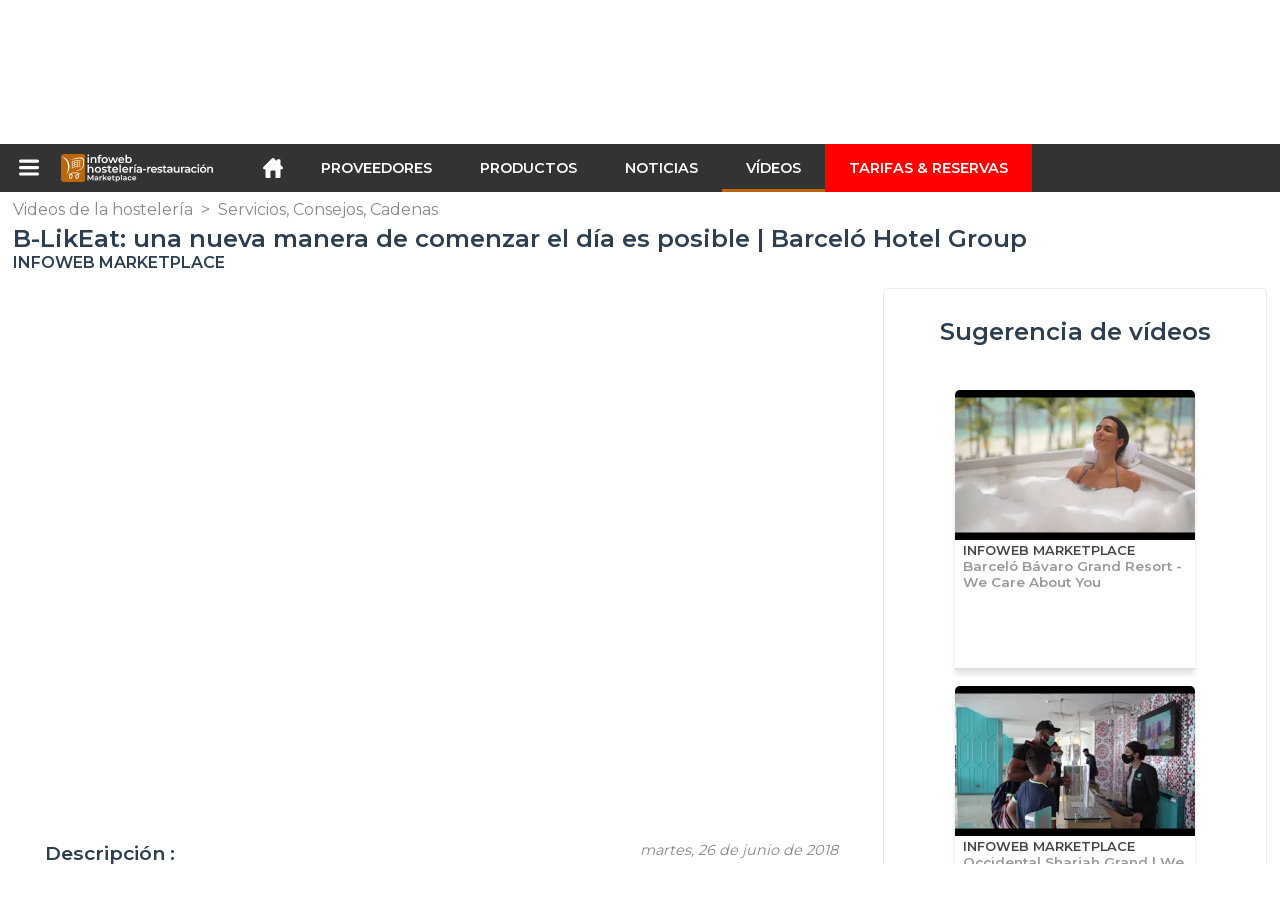

--- FILE ---
content_type: text/html; charset=utf-8
request_url: https://infoweb-hosteleria-restauracion.es/b-likeat-una-nueva-manera-de-comenzar-el-dia-es-posible-barcelo-hotel-group-1151548420.html
body_size: 19090
content:
<!DOCTYPE html>
<html data-cache="2026-01-24 05:34:00" lang="es" data-geo="es" id="page-sheet" data-prod="yes" data-type="reportage" data-stats="4" data-tpl="hospitality" data-tpl-com="hospitality" data-tpl-fr="hotellerie-restauration" data-tpl-es="hosteleria-restauracion" data-tpl-it="alberghieri-ristorazione" data-tpl-de="gastgewerbe" data-ignore="43201,43072,43420,43601,43729,43970" class="html reportage es geo-es hospitality 4 domain-S    "><head data-version="2020-06-26_15-15"><meta charset="utf-8"/><meta name="content-language" content="es-ES"/><meta name="format-detection" content="telephone=no"/><meta name="viewport" content="width=device-width, initial-scale=1.0, maximum-scale=1.0, user-scalable=no, minimal-ui"/><meta name="apple-mobile-web-app-capable" content="yes"/><meta name="apple-mobile-web-app-status-bar-style" content="black-translucent"/><meta name="twitter:site" content="INFOWEBCHR"/><!-- <TPL:PAGE:META> --><title>B-LikEat: una nueva manera de comenzar el día es posible | Barceló Hotel Group</title><meta property="og:type" content="website"/><meta property="og:site_name" content="templates/title"/><meta property="og:title" content="B-LikEat: una nueva manera de comenzar el día es posible | Barceló Hotel Group"/><meta property="og:description" content="B-LikEat: un nuevo concepto de desayuno es posible, una nueva forma de comenzar el día, de la manera más saludable posible. 

Con la asesoría de la nutricionista &amp; eating designer Vanessa Losada hemos creado un pionero proyecto de innovación…"/><meta property="og:image" content="https://infoweb-hosteleria-restauracion.es/image/b-likeat-una-nueva-manera-de-comenzar-el-dia-es-posible-barcelo-hotel-group-5b31ad928dc6f.jpg"/><meta property="og:url" content="https://infoweb-hosteleria-restauracion.es/b-likeat-una-nueva-manera-de-comenzar-el-dia-es-posible-barcelo-hotel-group-1151548420.html"/><meta name="twitter:card" content="summary_large_image"/><meta name="twitter:title" content="B-LikEat: una nueva manera de comenzar el día es posible | Barceló Hotel Group"/><meta name="twitter:image" content="https://infoweb-hosteleria-restauracion.es/image/b-likeat-una-nueva-manera-de-comenzar-el-dia-es-posible-barcelo-hotel-group-5b31ad928dc6f.jpg"/><meta name="twitter:description" content="B-LikEat: un nuevo concepto de desayuno es posible, una nueva forma de comenzar el día, de la manera más saludable posible. 

Con la asesoría de la nutricionista &amp; eating designer Vanessa Losada hemos creado un pionero proyecto de innovación…"/><link rel="alternate" hreflang="es" href="https://infoweb-hosteleria-restauracion.es/b-likeat-una-nueva-manera-de-comenzar-el-dia-es-posible-barcelo-hotel-group-1151548420.html"/><link rel="canonical" href="https://infoweb-hosteleria-restauracion.es/b-likeat-una-nueva-manera-de-comenzar-el-dia-es-posible-barcelo-hotel-group-1151548420.html"/><meta name="keywords" content="B-LikEat: una nueva manera de comenzar el día es posible | Barceló Hotel Group"/><meta name="description" content="B-LikEat: un nuevo concepto de desayuno es posible, una nueva forma de comenzar el día, de la manera más saludable posible. 

Con la asesoría de la nutricionista &amp; eating designer Vanessa Losada hemos creado un pionero proyecto de innovación…"/><!-- </TPL:PAGE:META> --><script async="async" src="https://www.googletagmanager.com/gtag/js?id=UA-161766746-12"></script><script> const gTag = `UA-161766746-12`</script><script>
		window.dataLayer = window.dataLayer || []
		function gtag() { dataLayer.push(arguments) }
		gtag('js', new Date())
		gtag('config', gTag)
	</script><script type="text/javascript" src="/external.min.js?v=2020-06-26_15-15"></script><script type="text/javascript" src="/i18n.js?v=2020-06-26_15-15"></script><script type="text/javascript" src="/infoweb.js?v=2020-06-26_15-15"></script><link rel="alternate" type="application/rss+xml" href="/rss.xml" title="https://infoweb-hosteleria-restauracion.es"/><link rel="stylesheet" type="text/css" href="https://fonts.googleapis.com/css?family=Montserrat:400,600&amp;subset=latin-ext"/><link rel="stylesheet" type="text/css" href="/external.min.css?v=2020-06-26_15-15"/><link id="infoweb-css" rel="stylesheet" type="text/css" href="/infoweb.css?v=2020-06-26_15-15"/><link rel="stylesheet" type="text/css" href="/infoweb.extra.css?v=2020-06-26_15-15"/><link rel="icon" type="image/png" href="/images/favicon.svg"/><link rel="icon" type="image/svg+xml" href="/images/favicon.svg"/><link rel="shortcut icon" href="/images/favicon.ico"/><link rel="apple-touch-icon" href="/images/apple-touch-icon.png"/><!-- <link rel="mask-icon" href="/images/global/mask-icon.svg" color="blue" /> --></head><body><div itemtype="http://schema.org/Organization" itemscope="itemscope"><meta itemprop="name" content="InfoWeb Hostelería Restauración"/><meta itemprop="logo" content="https://infoweb-hosteleria-restauracion.es/images/logo-black.svg"/><link itemprop="url" href="/"/><meta itemprop="slogan" content="1º Marketplace de la hostelería y restauración"/><meta itemprop="description" content="Un mercado dedicado exclusivamente a hoteles y restaurantes, el sitio del hotel y restaurante Infoweb reúne a todos los fabricantes y distribuidores de productos, materiales y equipos para cafeterías, hoteles y restaurantes (CHR). Hotel &amp; Restaurant Marketplace ofrece herramientas de abastecimiento para captar la atención de compras durante la fase de investigación en Internet. Seleccionamos y hacemos referencia a las principales marcas y proveedores de hoteles y restaurantes en nuestro mercado utilizando la base de datos de productos más amplia posible. Compare y seleccione los diferentes proveedores y productos presentes en el mercado y contáctelos de forma gratuita en unos pocos clics. Durante más de 20 años, Infoweb Hotel and Restaurant Marketplace ha puesto a todos los proveedores del sector CHR en contacto directo con compradores de todo el mundo. Facilite la compra de equipos para cafeterías, hoteles y restaurantes en el 1st Hotel &amp; Restaurant Marketplace."/><meta itemprop="member" content="Infoweb Market"/></div><header id="header" role="banner" class="nox"><a class="logo" href="/"><img src="images/logo2.svg"/></a><div id="links"><div id="auth" class="link"><a class="title" rel="nofollow" data-popin="auth-form" title="My Infoweb"><span>My Infoweb</span></a></div><div id="newsletter" class="link"><a class="title" data-popin="newsletter-form" title="Inscripción newsletter"><span>Inscripción newsletter</span></a><form id="newsletter-form" class="newsletter" method="post"><input id="newsletter-input" type="email" class="before-submit" placeholder="Su correo electrónico"/><input id="newsletter-submit" type="submit" value="" class="template-background"/></form></div><div id="geolang" class="link"><a class="title i18n" data-popin="geolang-form" title="Marketplaces internacionales"><span>Español</span></a><form id="geolang-form" class="auth" method="post" data-lang="es"><fieldset id="geolang-geo"><legend><span class="i18n" data-lang="es">Marketplaces</span></legend><p class="geolang-geo-de option"><input type="radio" name="geo" value="de" id="geolang-geo-de"/><label class="i18n template-background" for="geolang-geo-de" data-lang="es">Alemania</label></p><p class="geolang-geo-es option"><input type="radio" name="geo" value="es" id="geolang-geo-es" checked="checked"/><label class="i18n template-background" for="geolang-geo-es" data-lang="es">España</label></p><p class="geolang-geo-us option"><input type="radio" name="geo" value="us" id="geolang-geo-us"/><label class="i18n template-background" for="geolang-geo-us" data-lang="es">Estados Unidos</label></p><p class="geolang-geo-fr option"><input type="radio" name="geo" value="fr" id="geolang-geo-fr"/><label class="i18n template-background" for="geolang-geo-fr" data-lang="es">France</label></p><p class="geolang-geo-it option"><input type="radio" name="geo" value="it" id="geolang-geo-it"/><label class="i18n template-background" for="geolang-geo-it" data-lang="es">Italia</label></p></fieldset><input name="old_geo" type="hidden" value="es"/><input name="old_lang" type="hidden" value="es"/><input id="geolang-submit" name="geolang" type="submit" value="" class="template-background"/></form></div></div><form id="search" role="search" method="get" action="/productos-y-servicios-chr-130.html"><input id="search-input" type="search" name="search" autocomplete="off" class="before-submit" placeholder="Producto, modelo, marca..."/><input id="search-submit" type="submit" value="" class="template-background"/><div id="search-autocomplete"><div id="search-suggestions"></div></div></form></header><nav id="nav-menu" role="navigation" class="nox"><nav id="nav-submenu" role="navigation" class="nox"><ul id="submenu" role="menu" aria-labelledby="menuitem-submenu" aria-expanded="false" aria-hidden="true"><li role="presentation" class="menu"><a role="menuitem" data-href="/">Inicio</a></li><li role="presentation" class="menu fournisseurs"><a role="menuitem" data-href="/proveedores-de-hoteles-y-restaurantes-120.html">Proveedores</a></li><li role="presentation" class="menu produits"><a role="menuitem" data-href="/productos-y-servicios-chr-130.html">Productos</a></li><li role="presentation" class="menu categories"><a role="menuitem" data-href="/categorias-de-productos-horeca-101.html">Productos</a></li><li role="presentation" class="menu cp"><a role="menuitem" data-href="/noticias-de-la-hosteleria-140.html">Noticias</a></li><li role="presentation" class="menu reportage"><a role="menuitem" data-href="/videos-de-la-hosteleria-150.html">Vídeos </a></li><li role="presentation" class="menu publications"><a role="menuitem" data-href="/catalogos-de-equipos-para-hoteles-y-restaurantes-190.html">Catálogos</a></li><li role="presentation" class="menu events"><a role="menuitem" data-href="/hotel-ferias-catering-180.html">Agenda</a></li><li role="presentation" class="menu oe"><a role="menuitem" data-href="/ofertas-de-empleo-en-hospitality-catering-160.html">Empleo</a></li><li role="presentation" class="menu pa"><a role="menuitem" data-href="/anuncios-clasificados-170.html">Segunda mano</a></li><li role="presentation" class="menu devenir-exposant"><a role="menuitem" data-href="/vender-en-el-marketplace-105.html">Vender en el Marketplace</a></li><li role="presentation" class="menu pricing"><a role="menuitem" data-href="/product-pack-10029433.html">Tarifas &amp; Reservas</a></li><li role="presentation" class="categories" data-total=""><a role="menuitem" aria-haspopup="true" class="category" id="menu-category-0" data-value="0" href="/categorias-de-productos-horeca-101.html" title="Ver todas las categorías">Ver todas las categorías</a></li><li role="presentation" class="category empty" data-total="-1"><a role="menuitem" aria-haspopup="true" class="category" id="menu-category-18050" data-value="18050" data-img="image-small/alimentos-bebidas-frescas-y-calientes-60dead31c9a84w.png" title="Alimentos : Bebidas Frescas y calientes">Alimentos : Bebidas Frescas y calientes</a><ul class="subcategories" role="menu" aria-expanded="false" aria-hidden="true" aria-labelledby="menu-category-18050"><li role="presentation" class="subcategory empty" data-total="-1"><a class="subcategory" role="menuitem" id="menu-subcategory-17930" data-href="#" data-value="17930" data-img="image-small/bebidas-alcoholicas-60deb0a08d5fdr.png" title="Bebidas alcohólicas">Bebidas alcohólicas</a><div class="hidden options"><span id="menu-options-918" data-id="918" data-title="Prix"><span>de 0 a 99 euros</span><span>de 100 a 249 Euros</span><span>de 250 a 499 Euros</span><span>de 500 a 999 Euros</span><span>de 1000 a 1999 Euros</span><span>de 2000 a 4999 Euros</span><span>5000 Euros y más</span></span></div></li><li role="presentation" class="subcategory empty" data-total="-1"><a class="subcategory" role="menuitem" id="menu-subcategory-18999" data-href="#" data-value="18999" data-img="image-small/bebidas-calientes-60deb0a52aa7et.png" title="Bebidas calientes">Bebidas calientes</a><div class="hidden options"><span id="menu-options-918" data-id="918" data-title="Prix"><span>de 0 a 99 euros</span><span>de 100 a 249 Euros</span><span>de 250 a 499 Euros</span><span>de 500 a 999 Euros</span><span>de 1000 a 1999 Euros</span><span>de 2000 a 4999 Euros</span><span>5000 Euros y más</span></span></div></li><li role="presentation" class="subcategory empty" data-total="-1"><a class="subcategory" role="menuitem" id="menu-subcategory-17744" data-href="#" data-value="17744" data-img="image-small/bebidas-sin-alcohol-60deb0aa30022r.png" title="Bebidas sin alcohol">Bebidas sin alcohol</a><div class="hidden options"><span id="menu-options-918" data-id="918" data-title="Prix"><span>de 0 a 99 euros</span><span>de 100 a 249 Euros</span><span>de 250 a 499 Euros</span><span>de 500 a 999 Euros</span><span>de 1000 a 1999 Euros</span><span>de 2000 a 4999 Euros</span><span>5000 Euros y más</span></span></div></li></ul></li><li role="presentation" class="category empty" data-total="-1"><a role="menuitem" aria-haspopup="true" class="category" id="menu-category-1754" data-value="1754" data-img="image-small/alimentos-productos-alimentarios-60dead3a048adg.png" title="Alimentos : Productos alimentarios">Alimentos : Productos alimentarios</a><ul class="subcategories" role="menu" aria-expanded="false" aria-hidden="true" aria-labelledby="menu-category-1754"><li role="presentation" class="subcategory empty" data-total="-1"><a class="subcategory" role="menuitem" id="menu-subcategory-16369" data-href="#" data-value="16369" data-img="image-small/charcuteria-carnes-curadas-60deb0b4ed928v.png" title="Charcutería, Carnes curadas">Charcutería, Carnes curadas</a><div class="hidden options"><span id="menu-options-918" data-id="918" data-title="Prix"><span>de 0 a 99 euros</span><span>de 100 a 249 Euros</span><span>de 250 a 499 Euros</span><span>de 500 a 999 Euros</span><span>de 1000 a 1999 Euros</span><span>de 2000 a 4999 Euros</span><span>5000 Euros y más</span></span></div></li><li role="presentation" class="subcategory empty" data-total="-1"><a class="subcategory" role="menuitem" id="menu-subcategory-19307" data-href="#" data-value="19307" data-img="image-small/concepto-de-comida-60deb0bad28a9u.png" title="Concepto de comida">Concepto de comida</a><div class="hidden options"><span id="menu-options-918" data-id="918" data-title="Prix"><span>de 0 a 99 euros</span><span>de 100 a 249 Euros</span><span>de 250 a 499 Euros</span><span>de 500 a 999 Euros</span><span>de 1000 a 1999 Euros</span><span>de 2000 a 4999 Euros</span><span>5000 Euros y más</span></span></div></li><li role="presentation" class="subcategory empty" data-total="-1"><a class="subcategory" role="menuitem" id="menu-subcategory-19944" data-href="#" data-value="19944" data-img="image-small/galleta-panificacion-productos-dulces-60deb0aee1642g.png" title="Galleta, Panificación, Productos dulces">Galleta, Panificación, Productos dulces</a><div class="hidden options"><span id="menu-options-918" data-id="918" data-title="Prix"><span>de 0 a 99 euros</span><span>de 100 a 249 Euros</span><span>de 250 a 499 Euros</span><span>de 500 a 999 Euros</span><span>de 1000 a 1999 Euros</span><span>de 2000 a 4999 Euros</span><span>5000 Euros y más</span></span></div></li><li role="presentation" class="subcategory empty" data-total="-1"><a class="subcategory" role="menuitem" id="menu-subcategory-16365" data-href="#" data-value="16365" data-img="image-small/platos-preparados-60deb0c0145dbk.png" title="Platos preparados">Platos preparados</a><div class="hidden options"><span id="menu-options-918" data-id="918" data-title="Prix"><span>de 0 a 99 euros</span><span>de 100 a 249 Euros</span><span>de 250 a 499 Euros</span><span>de 500 a 999 Euros</span><span>de 1000 a 1999 Euros</span><span>de 2000 a 4999 Euros</span><span>5000 Euros y más</span></span></div></li><li role="presentation" class="subcategory empty" data-total="-1"><a class="subcategory" role="menuitem" id="menu-subcategory-21619" data-href="#" data-value="21619" data-img="image-small/productos-organicos-productos-ecologicos-60deb0c50c7a8i.png" title="Productos orgánicos, Productos ecológicos">Productos orgánicos, Productos ecológicos</a><div class="hidden options"><span id="menu-options-918" data-id="918" data-title="Prix"><span>de 0 a 99 euros</span><span>de 100 a 249 Euros</span><span>de 250 a 499 Euros</span><span>de 500 a 999 Euros</span><span>de 1000 a 1999 Euros</span><span>de 2000 a 4999 Euros</span><span>5000 Euros y más</span></span></div></li></ul></li><li role="presentation" class="category empty" data-total="-1"><a role="menuitem" aria-haspopup="true" class="category" id="menu-category-2709" data-value="2709" data-img="image-small/bienestar-equipo-deportivo-fitness-60deacd87e54av.png" title="Bienestar : Equipo deportivo, Fitness">Bienestar : Equipo deportivo, Fitness</a><ul class="subcategories" role="menu" aria-expanded="false" aria-hidden="true" aria-labelledby="menu-category-2709"><li role="presentation" class="subcategory empty" data-total="-1"><a class="subcategory" role="menuitem" id="menu-subcategory-19974" data-href="#" data-value="19974" data-img="image-small/accesorios-de-musculacion-60deaedc75b43p.png" title="Accesorios de musculación">Accesorios de musculación</a><div class="hidden options"><span id="menu-options-918" data-id="918" data-title="Prix"><span>de 0 a 99 euros</span><span>de 100 a 249 Euros</span><span>de 250 a 499 Euros</span><span>de 500 a 999 Euros</span><span>de 1000 a 1999 Euros</span><span>de 2000 a 4999 Euros</span><span>5000 Euros y más</span></span></div></li><li role="presentation" class="subcategory empty" data-total="-1"><a class="subcategory" role="menuitem" id="menu-subcategory-19978" data-href="#" data-value="19978" data-img="image-small/accesorios-fitness-60deaed7c7642g.png" title="Accesorios fitness">Accesorios fitness</a><div class="hidden options"><span id="menu-options-918" data-id="918" data-title="Prix"><span>de 0 a 99 euros</span><span>de 100 a 249 Euros</span><span>de 250 a 499 Euros</span><span>de 500 a 999 Euros</span><span>de 1000 a 1999 Euros</span><span>de 2000 a 4999 Euros</span><span>5000 Euros y más</span></span></div></li><li role="presentation" class="subcategory empty" data-total="-1"><a class="subcategory" role="menuitem" id="menu-subcategory-20722" data-href="#" data-value="20722" data-img="image-small/equipo-de-musculacion-60deaee90b951q.png" title="Equipo de musculación">Equipo de musculación</a><div class="hidden options"><span id="menu-options-918" data-id="918" data-title="Prix"><span>de 0 a 99 euros</span><span>de 100 a 249 Euros</span><span>de 250 a 499 Euros</span><span>de 500 a 999 Euros</span><span>de 1000 a 1999 Euros</span><span>de 2000 a 4999 Euros</span><span>5000 Euros y más</span></span></div></li><li role="presentation" class="subcategory empty" data-total="-1"><a class="subcategory" role="menuitem" id="menu-subcategory-13145" data-href="#" data-value="13145" data-img="image-small/equipos-de-fitness-60deaee3546bao.png" title="Equipos de fitness">Equipos de fitness</a><div class="hidden options"><span id="menu-options-918" data-id="918" data-title="Prix"><span>de 0 a 99 euros</span><span>de 100 a 249 Euros</span><span>de 250 a 499 Euros</span><span>de 500 a 999 Euros</span><span>de 1000 a 1999 Euros</span><span>de 2000 a 4999 Euros</span><span>5000 Euros y más</span></span></div></li></ul></li><li role="presentation" class="category empty" data-total="-1"><a role="menuitem" aria-haspopup="true" class="category" id="menu-category-17609" data-value="17609" data-img="image-small/bienestar-spa-banos-turcos-sauna-60deacdf94c73l.png" title="Bienestar : Spa, Baños turcos, Sauna">Bienestar : Spa, Baños turcos, Sauna</a><ul class="subcategories" role="menu" aria-expanded="false" aria-hidden="true" aria-labelledby="menu-category-17609"><li role="presentation" class="subcategory empty" data-total="-1"><a class="subcategory" role="menuitem" id="menu-subcategory-2710" data-href="#" data-value="2710" data-img="image-small/banos-turcos-60deaeedea5eev.png" title="Baños turcos">Baños turcos</a><div class="hidden options"><span id="menu-options-918" data-id="918" data-title="Prix"><span>de 0 a 99 euros</span><span>de 100 a 249 Euros</span><span>de 250 a 499 Euros</span><span>de 500 a 999 Euros</span><span>de 1000 a 1999 Euros</span><span>de 2000 a 4999 Euros</span><span>5000 Euros y más</span></span></div></li><li role="presentation" class="subcategory empty" data-total="-1"><a class="subcategory" role="menuitem" id="menu-subcategory-12025" data-href="#" data-value="12025" data-img="image-small/mobiliario-de-descanso-y-masaje-60deaef4eae40h.png" title="Mobiliario de descanso y masaje">Mobiliario de descanso y masaje</a><div class="hidden options"><span id="menu-options-918" data-id="918" data-title="Prix"><span>de 0 a 99 euros</span><span>de 100 a 249 Euros</span><span>de 250 a 499 Euros</span><span>de 500 a 999 Euros</span><span>de 1000 a 1999 Euros</span><span>de 2000 a 4999 Euros</span><span>5000 Euros y más</span></span></div></li><li role="presentation" class="subcategory empty" data-total="-1"><a class="subcategory" role="menuitem" id="menu-subcategory-2711" data-href="#" data-value="2711" data-img="image-small/saunas-60deaefadfeddo.jpg" title="Saunas">Saunas</a><div class="hidden options"><span id="menu-options-918" data-id="918" data-title="Prix"><span>de 0 a 99 euros</span><span>de 100 a 249 Euros</span><span>de 250 a 499 Euros</span><span>de 500 a 999 Euros</span><span>de 1000 a 1999 Euros</span><span>de 2000 a 4999 Euros</span><span>5000 Euros y más</span></span></div></li><li role="presentation" class="subcategory empty" data-total="-1"><a class="subcategory" role="menuitem" id="menu-subcategory-2712" data-href="#" data-value="2712" data-img="image-small/spas-60deaf015fe4fq.png" title="Spas">Spas</a><div class="hidden options"><span id="menu-options-918" data-id="918" data-title="Prix"><span>de 0 a 99 euros</span><span>de 100 a 249 Euros</span><span>de 250 a 499 Euros</span><span>de 500 a 999 Euros</span><span>de 1000 a 1999 Euros</span><span>de 2000 a 4999 Euros</span><span>5000 Euros y más</span></span></div></li></ul></li><li role="presentation" class="category" data-total="204"><a role="menuitem" aria-haspopup="true" class="category" id="menu-category-2601" data-value="2601" data-img="image-small/bienvenida-insignia-tarjeta-menu-senalizacion-60deaca9ce188q.png" title="Bienvenida : Insignia, Tarjeta, Menú, Señalización">Bienvenida : Insignia, Tarjeta, Menú, Señalización</a><ul class="subcategories" role="menu" aria-expanded="false" aria-hidden="true" aria-labelledby="menu-category-2601"><li role="presentation" class="subcategory" data-total="4"><a class="subcategory" role="menuitem" id="menu-subcategory-13237" data-href="/expositores-vitrinas-13313237.html" data-value="13237" data-img="image-small/expositores-vitrinas-60deae5fc3ee4r.png" title="Expositores, Vitrinas">Expositores, Vitrinas</a><div class="hidden options"><span id="menu-options-918" data-id="918" data-title="Prix"><span>de 0 a 99 euros</span><span>de 100 a 249 Euros</span><span>de 250 a 499 Euros</span><span>de 500 a 999 Euros</span><span>de 1000 a 1999 Euros</span><span>de 2000 a 4999 Euros</span><span>5000 Euros y más</span></span></div></li><li role="presentation" class="subcategory" data-total="12"><a class="subcategory" role="menuitem" id="menu-subcategory-16320" data-href="/insignias-de-hoteles-13316320.html" data-value="16320" data-img="image-small/insignias-de-hoteles-60deae50b34bap.png" title="Insignias de hoteles">Insignias de hoteles</a><div class="hidden options"><span id="menu-options-918" data-id="918" data-title="Prix"><span>de 0 a 99 euros</span><span>de 100 a 249 Euros</span><span>de 250 a 499 Euros</span><span>de 500 a 999 Euros</span><span>de 1000 a 1999 Euros</span><span>de 2000 a 4999 Euros</span><span>5000 Euros y más</span></span></div></li><li role="presentation" class="subcategory" data-total="69"><a class="subcategory" role="menuitem" id="menu-subcategory-15201" data-href="/llavero-13315201.html" data-value="15201" data-img="image-small/llavero-60deae5a2d98bj.png" title="Llavero">Llavero</a><div class="hidden options"><span id="menu-options-918" data-id="918" data-title="Prix"><span>de 0 a 99 euros</span><span>de 100 a 249 Euros</span><span>de 250 a 499 Euros</span><span>de 500 a 999 Euros</span><span>de 1000 a 1999 Euros</span><span>de 2000 a 4999 Euros</span><span>5000 Euros y más</span></span></div></li><li role="presentation" class="subcategory" data-total="26"><a class="subcategory" role="menuitem" id="menu-subcategory-21248" data-href="/menus-accesorios-13321248.html" data-value="21248" data-img="image-small/menus-accesorios-60deae5547337k.png" title="Menús, Accesorios">Menús, Accesorios</a><div class="hidden options"><span id="menu-options-918" data-id="918" data-title="Prix"><span>de 0 a 99 euros</span><span>de 100 a 249 Euros</span><span>de 250 a 499 Euros</span><span>de 500 a 999 Euros</span><span>de 1000 a 1999 Euros</span><span>de 2000 a 4999 Euros</span><span>5000 Euros y más</span></span></div></li><li role="presentation" class="subcategory" data-total="4"><a class="subcategory" role="menuitem" id="menu-subcategory-16617" data-href="/pizarras-marcos-paneles-13316617.html" data-value="16617" data-img="image-small/pizarras-marcos-paneles-60deae47b8391q.png" title="Pizarras, Marcos, Paneles">Pizarras, Marcos, Paneles</a><div class="hidden options"><span id="menu-options-918" data-id="918" data-title="Prix"><span>de 0 a 99 euros</span><span>de 100 a 249 Euros</span><span>de 250 a 499 Euros</span><span>de 500 a 999 Euros</span><span>de 1000 a 1999 Euros</span><span>de 2000 a 4999 Euros</span><span>5000 Euros y más</span></span></div></li><li role="presentation" class="subcategory" data-total="89"><a class="subcategory" role="menuitem" id="menu-subcategory-14533" data-href="/productos-de-senalizacion-13314533.html" data-value="14533" data-img="image-small/productos-de-senalizacion-60deae64d9b74m.png" title="Productos de señalización">Productos de señalización</a><div class="hidden options"><span id="menu-options-918" data-id="918" data-title="Prix"><span>de 0 a 99 euros</span><span>de 100 a 249 Euros</span><span>de 250 a 499 Euros</span><span>de 500 a 999 Euros</span><span>de 1000 a 1999 Euros</span><span>de 2000 a 4999 Euros</span><span>5000 Euros y más</span></span></div></li></ul></li><li role="presentation" class="category" data-total="1"><a role="menuitem" aria-haspopup="true" class="category" id="menu-category-21082" data-value="21082" data-img="image-small/bienvenida-productos-cosmeticos-higiene-60deacb4827d8k.jpg" title="Bienvenida : Productos cosméticos, Higiene">Bienvenida : Productos cosméticos, Higiene</a><ul class="subcategories" role="menu" aria-expanded="false" aria-hidden="true" aria-labelledby="menu-category-21082"><li role="presentation" class="subcategory empty" data-total="-1"><a class="subcategory" role="menuitem" id="menu-subcategory-16087" data-href="#" data-value="16087" data-img="image-small/productos-cosmeticos-60deae6b232c6g.png" title="Productos cosméticos">Productos cosméticos</a><div class="hidden options"><span id="menu-options-918" data-id="918" data-title="Prix"><span>de 0 a 99 euros</span><span>de 100 a 249 Euros</span><span>de 250 a 499 Euros</span><span>de 500 a 999 Euros</span><span>de 1000 a 1999 Euros</span><span>de 2000 a 4999 Euros</span><span>5000 Euros y más</span></span></div></li><li role="presentation" class="subcategory" data-total="1"><a class="subcategory" role="menuitem" id="menu-subcategory-19595" data-href="/productos-de-higiene-13319595.html" data-value="19595" data-img="image-small/productos-de-higiene-60deae71739ddz.png" title="Productos de higiene">Productos de higiene</a><div class="hidden options"><span id="menu-options-918" data-id="918" data-title="Prix"><span>de 0 a 99 euros</span><span>de 100 a 249 Euros</span><span>de 250 a 499 Euros</span><span>de 500 a 999 Euros</span><span>de 1000 a 1999 Euros</span><span>de 2000 a 4999 Euros</span><span>5000 Euros y más</span></span></div></li></ul></li><li role="presentation" class="category" data-total="59"><a role="menuitem" aria-haspopup="true" class="category" id="menu-category-17612" data-value="17612" data-img="image-small/bienvenida-productos-de-bienvenida-60deacbb4fd73v.png" title="Bienvenida : Productos de bienvenida">Bienvenida : Productos de bienvenida</a><ul class="subcategories" role="menu" aria-expanded="false" aria-hidden="true" aria-labelledby="menu-category-17612"><li role="presentation" class="subcategory" data-total="9"><a class="subcategory" role="menuitem" id="menu-subcategory-16661" data-href="/equipos-de-recepcion-13316661.html" data-value="16661" data-img="image-small/equipos-de-recepcion-60deae7bec519i.gif" title="Equipos de recepción">Equipos de recepción</a><div class="hidden options"><span id="menu-options-918" data-id="918" data-title="Prix"><span>de 0 a 99 euros</span><span>de 100 a 249 Euros</span><span>de 250 a 499 Euros</span><span>de 500 a 999 Euros</span><span>de 1000 a 1999 Euros</span><span>de 2000 a 4999 Euros</span><span>5000 Euros y más</span></span></div></li><li role="presentation" class="subcategory" data-total="50"><a class="subcategory" role="menuitem" id="menu-subcategory-20347" data-href="/productos-de-bienvenida-13320347.html" data-value="20347" data-img="image-small/productos-de-bienvenida-60deae80c341dj.png" title="Productos de bienvenida">Productos de bienvenida</a><div class="hidden options"><span id="menu-options-918" data-id="918" data-title="Prix"><span>de 0 a 99 euros</span><span>de 100 a 249 Euros</span><span>de 250 a 499 Euros</span><span>de 500 a 999 Euros</span><span>de 1000 a 1999 Euros</span><span>de 2000 a 4999 Euros</span><span>5000 Euros y más</span></span></div></li><li role="presentation" class="subcategory empty" data-total="-1"><a class="subcategory" role="menuitem" id="menu-subcategory-19034" data-href="#" data-value="19034" data-img="image-small/zona-infantil-60deae76e58fat.png" title="Zona infantil">Zona infantil</a><div class="hidden options"><span id="menu-options-918" data-id="918" data-title="Prix"><span>de 0 a 99 euros</span><span>de 100 a 249 Euros</span><span>de 250 a 499 Euros</span><span>de 500 a 999 Euros</span><span>de 1000 a 1999 Euros</span><span>de 2000 a 4999 Euros</span><span>5000 Euros y más</span></span></div></li></ul></li><li role="presentation" class="category empty" data-total="-1"><a role="menuitem" aria-haspopup="true" class="category" id="menu-category-19287" data-value="19287" data-img="image-small/cafeteria-consumibles-desechables-60deace6bf2d0g.png" title="Cafetería : Consumibles desechables">Cafetería : Consumibles desechables</a><ul class="subcategories" role="menu" aria-expanded="false" aria-hidden="true" aria-labelledby="menu-category-19287"><li role="presentation" class="subcategory empty" data-total="-1"><a class="subcategory" role="menuitem" id="menu-subcategory-21247" data-href="#" data-value="21247" data-img="image-small/cubiertos-desechables-60deaf0c5704fy.png" title="Cubiertos desechables">Cubiertos desechables</a><div class="hidden options"><span id="menu-options-918" data-id="918" data-title="Prix"><span>de 0 a 99 euros</span><span>de 100 a 249 Euros</span><span>de 250 a 499 Euros</span><span>de 500 a 999 Euros</span><span>de 1000 a 1999 Euros</span><span>de 2000 a 4999 Euros</span><span>5000 Euros y más</span></span></div></li><li role="presentation" class="subcategory empty" data-total="-1"><a class="subcategory" role="menuitem" id="menu-subcategory-19288" data-href="#" data-value="19288" data-img="image-small/platos-desechables-60deaf0685e60s.png" title="Platos desechables">Platos desechables</a><div class="hidden options"><span id="menu-options-918" data-id="918" data-title="Prix"><span>de 0 a 99 euros</span><span>de 100 a 249 Euros</span><span>de 250 a 499 Euros</span><span>de 500 a 999 Euros</span><span>de 1000 a 1999 Euros</span><span>de 2000 a 4999 Euros</span><span>5000 Euros y más</span></span></div></li><li role="presentation" class="subcategory empty" data-total="-1"><a class="subcategory" role="menuitem" id="menu-subcategory-16350" data-href="#" data-value="16350" data-img="image-small/toallas-desachables-60deaf1247864l.png" title="Toallas desachables">Toallas desachables</a><div class="hidden options"><span id="menu-options-918" data-id="918" data-title="Prix"><span>de 0 a 99 euros</span><span>de 100 a 249 Euros</span><span>de 250 a 499 Euros</span><span>de 500 a 999 Euros</span><span>de 1000 a 1999 Euros</span><span>de 2000 a 4999 Euros</span><span>5000 Euros y más</span></span></div></li><li role="presentation" class="subcategory empty" data-total="-1"><a class="subcategory" role="menuitem" id="menu-subcategory-20450" data-href="#" data-value="20450" data-img="image-small/vajilla-desechable-60deaf1d242e4l.png" title="Vajilla desechable">Vajilla desechable</a><div class="hidden options"><span id="menu-options-918" data-id="918" data-title="Prix"><span>de 0 a 99 euros</span><span>de 100 a 249 Euros</span><span>de 250 a 499 Euros</span><span>de 500 a 999 Euros</span><span>de 1000 a 1999 Euros</span><span>de 2000 a 4999 Euros</span><span>5000 Euros y más</span></span></div></li><li role="presentation" class="subcategory empty" data-total="-1"><a class="subcategory" role="menuitem" id="menu-subcategory-20354" data-href="#" data-value="20354" data-img="image-small/vasos-y-tazas-desechables-60deaf274b652t.png" title="Vasos y tazas desechables">Vasos y tazas desechables</a><div class="hidden options"><span id="menu-options-918" data-id="918" data-title="Prix"><span>de 0 a 99 euros</span><span>de 100 a 249 Euros</span><span>de 250 a 499 Euros</span><span>de 500 a 999 Euros</span><span>de 1000 a 1999 Euros</span><span>de 2000 a 4999 Euros</span><span>5000 Euros y más</span></span></div></li></ul></li><li role="presentation" class="category" data-total="3"><a role="menuitem" aria-haspopup="true" class="category" id="menu-category-19286" data-value="19286" data-img="image-small/cafeteria-embalajes-para-alimentos-60deaced45c2ev.png" title="Cafetería : Embalajes para alimentos">Cafetería : Embalajes para alimentos</a><ul class="subcategories" role="menu" aria-expanded="false" aria-hidden="true" aria-labelledby="menu-category-19286"><li role="presentation" class="subcategory empty" data-total="-1"><a class="subcategory" role="menuitem" id="menu-subcategory-19695" data-href="#" data-value="19695" data-img="image-small/embalajes-para-liquido-60deaf2be033ay.png" title="Embalajes para líquido">Embalajes para líquido</a><div class="hidden options"><span id="menu-options-918" data-id="918" data-title="Prix"><span>de 0 a 99 euros</span><span>de 100 a 249 Euros</span><span>de 250 a 499 Euros</span><span>de 500 a 999 Euros</span><span>de 1000 a 1999 Euros</span><span>de 2000 a 4999 Euros</span><span>5000 Euros y más</span></span></div></li><li role="presentation" class="subcategory" data-total="3"><a class="subcategory" role="menuitem" id="menu-subcategory-19293" data-href="/empaquetado-del-producto-13319293.html" data-value="19293" data-img="image-small/empaquetado-del-producto-60deaf31980c4x.png" title="Empaquetado del producto">Empaquetado del producto</a><div class="hidden options"><span id="menu-options-918" data-id="918" data-title="Prix"><span>de 0 a 99 euros</span><span>de 100 a 249 Euros</span><span>de 250 a 499 Euros</span><span>de 500 a 999 Euros</span><span>de 1000 a 1999 Euros</span><span>de 2000 a 4999 Euros</span><span>5000 Euros y más</span></span></div></li><li role="presentation" class="subcategory empty" data-total="-1"><a class="subcategory" role="menuitem" id="menu-subcategory-20458" data-href="#" data-value="20458" data-img="image-small/suministros-y-accesorios-de-embalaje-60deaf364b08fk.png" title="Suministros y accesorios de embalaje">Suministros y accesorios de embalaje</a><div class="hidden options"><span id="menu-options-918" data-id="918" data-title="Prix"><span>de 0 a 99 euros</span><span>de 100 a 249 Euros</span><span>de 250 a 499 Euros</span><span>de 500 a 999 Euros</span><span>de 1000 a 1999 Euros</span><span>de 2000 a 4999 Euros</span><span>5000 Euros y más</span></span></div></li></ul></li><li role="presentation" class="category" data-total="1"><a role="menuitem" aria-haspopup="true" class="category" id="menu-category-1910" data-value="1910" data-img="image-small/cafeteria-equipo-de-bar-cafeteria-60deacf289a06m.png" title="Cafetería : Equipo de Bar, Cafetería">Cafetería : Equipo de Bar, Cafetería</a><ul class="subcategories" role="menu" aria-expanded="false" aria-hidden="true" aria-labelledby="menu-category-1910"><li role="presentation" class="subcategory empty" data-total="-1"><a class="subcategory" role="menuitem" id="menu-subcategory-20351" data-href="#" data-value="20351" data-img="image-small/accesorios-para-bar-cafeteria-y-snacks-60deaf3ccdcadw.png" title="Accesorios para bar, cafetería y snacks">Accesorios para bar, cafetería y snacks</a><div class="hidden options"><span id="menu-options-918" data-id="918" data-title="Prix"><span>de 0 a 99 euros</span><span>de 100 a 249 Euros</span><span>de 250 a 499 Euros</span><span>de 500 a 999 Euros</span><span>de 1000 a 1999 Euros</span><span>de 2000 a 4999 Euros</span><span>5000 Euros y más</span></span></div></li><li role="presentation" class="subcategory" data-total="1"><a class="subcategory" role="menuitem" id="menu-subcategory-20696" data-href="/equipo-de-bar-13320696.html" data-value="20696" data-img="image-small/equipo-de-bar-60deaf42136d6m.png" title="Equipo de Bar">Equipo de Bar</a><div class="hidden options"><span id="menu-options-918" data-id="918" data-title="Prix"><span>de 0 a 99 euros</span><span>de 100 a 249 Euros</span><span>de 250 a 499 Euros</span><span>de 500 a 999 Euros</span><span>de 1000 a 1999 Euros</span><span>de 2000 a 4999 Euros</span><span>5000 Euros y más</span></span></div></li><li role="presentation" class="subcategory empty" data-total="-1"><a class="subcategory" role="menuitem" id="menu-subcategory-13079" data-href="#" data-value="13079" data-img="image-small/equipo-de-cafeteria-60deaf48d544cr.png" title="Equipo de cafetería">Equipo de cafetería</a><div class="hidden options"><span id="menu-options-918" data-id="918" data-title="Prix"><span>de 0 a 99 euros</span><span>de 100 a 249 Euros</span><span>de 250 a 499 Euros</span><span>de 500 a 999 Euros</span><span>de 1000 a 1999 Euros</span><span>de 2000 a 4999 Euros</span><span>5000 Euros y más</span></span></div></li><li role="presentation" class="subcategory empty" data-total="-1"><a class="subcategory" role="menuitem" id="menu-subcategory-17179" data-href="#" data-value="17179" data-img="image-small/equipo-de-snacks-60deaf4e7addbw.png" title="Equipo de snacks">Equipo de snacks</a><div class="hidden options"><span id="menu-options-918" data-id="918" data-title="Prix"><span>de 0 a 99 euros</span><span>de 100 a 249 Euros</span><span>de 250 a 499 Euros</span><span>de 500 a 999 Euros</span><span>de 1000 a 1999 Euros</span><span>de 2000 a 4999 Euros</span><span>5000 Euros y más</span></span></div></li></ul></li><li role="presentation" class="category empty" data-total="-1"><a role="menuitem" aria-haspopup="true" class="category" id="menu-category-21083" data-value="21083" data-img="image-small/cafeteria-vending-distribucion-automatica-60deacf87e4bay.png" title="Cafetería : Vending, Distribución automática">Cafetería : Vending, Distribución automática</a><ul class="subcategories" role="menu" aria-expanded="false" aria-hidden="true" aria-labelledby="menu-category-21083"><li role="presentation" class="subcategory empty" data-total="-1"><a class="subcategory" role="menuitem" id="menu-subcategory-21322" data-href="#" data-value="21322" data-img="image-small/equipos-de-maquinas-expendedoras-60deaf5a7084ej.png" title="Equipos de máquinas expendedoras">Equipos de máquinas expendedoras</a><div class="hidden options"><span id="menu-options-918" data-id="918" data-title="Prix"><span>de 0 a 99 euros</span><span>de 100 a 249 Euros</span><span>de 250 a 499 Euros</span><span>de 500 a 999 Euros</span><span>de 1000 a 1999 Euros</span><span>de 2000 a 4999 Euros</span><span>5000 Euros y más</span></span></div></li><li role="presentation" class="subcategory empty" data-total="-1"><a class="subcategory" role="menuitem" id="menu-subcategory-21321" data-href="#" data-value="21321" data-img="image-small/maquinas-expendedoras-60deaf54172ebj.png" title="Máquinas expendedoras">Máquinas expendedoras</a><div class="hidden options"><span id="menu-options-918" data-id="918" data-title="Prix"><span>de 0 a 99 euros</span><span>de 100 a 249 Euros</span><span>de 250 a 499 Euros</span><span>de 500 a 999 Euros</span><span>de 1000 a 1999 Euros</span><span>de 2000 a 4999 Euros</span><span>5000 Euros y más</span></span></div></li><li role="presentation" class="subcategory empty" data-total="-1"><a class="subcategory" role="menuitem" id="menu-subcategory-21323" data-href="#" data-value="21323" data-img="image-small/material-de-maquina-expendedora-60deaf5fa7555y.png" title="Material de máquina expendedora">Material de máquina expendedora</a><div class="hidden options"><span id="menu-options-918" data-id="918" data-title="Prix"><span>de 0 a 99 euros</span><span>de 100 a 249 Euros</span><span>de 250 a 499 Euros</span><span>de 500 a 999 Euros</span><span>de 1000 a 1999 Euros</span><span>de 2000 a 4999 Euros</span><span>5000 Euros y más</span></span></div></li></ul></li><li role="presentation" class="category" data-total="71"><a role="menuitem" aria-haspopup="true" class="category" id="menu-category-1708" data-value="1708" data-img="image-small/catering-buffet-recepcion-y-servicio-60dead8126f7bz.png" title="Catering : Buffet, Recepción y Servicio">Catering : Buffet, Recepción y Servicio</a><ul class="subcategories" role="menu" aria-expanded="false" aria-hidden="true" aria-labelledby="menu-category-1708"><li role="presentation" class="subcategory" data-total="4"><a class="subcategory" role="menuitem" id="menu-subcategory-18102" data-href="/accesorios-de-buffet-recepcion-y-servicio-13318102.html" data-value="18102" data-img="image-small/accesorios-de-buffet-recepcion-y-servicio-60deb42015385z.png" title="Accesorios de buffet, recepción y servicio">Accesorios de buffet, recepción y servicio</a><div class="hidden options"><span id="menu-options-918" data-id="918" data-title="Prix"><span>de 0 a 99 euros</span><span>de 100 a 249 Euros</span><span>de 250 a 499 Euros</span><span>de 500 a 999 Euros</span><span>de 1000 a 1999 Euros</span><span>de 2000 a 4999 Euros</span><span>5000 Euros y más</span></span></div></li><li role="presentation" class="subcategory empty" data-total="-1"><a class="subcategory" role="menuitem" id="menu-subcategory-17613" data-href="#" data-value="17613" data-img="image-small/equipo-de-buffet-60deb427417f5h.png" title="Equipo de buffet">Equipo de buffet</a><div class="hidden options"><span id="menu-options-918" data-id="918" data-title="Prix"><span>de 0 a 99 euros</span><span>de 100 a 249 Euros</span><span>de 250 a 499 Euros</span><span>de 500 a 999 Euros</span><span>de 1000 a 1999 Euros</span><span>de 2000 a 4999 Euros</span><span>5000 Euros y más</span></span></div></li><li role="presentation" class="subcategory" data-total="57"><a class="subcategory" role="menuitem" id="menu-subcategory-1714" data-href="/equipo-de-servicio-1331714.html" data-value="1714" data-img="image-small/equipo-de-servicio-60deb2c3b7974t.png" title="Equipo de servicio">Equipo de servicio</a><div class="hidden options"><span id="menu-options-918" data-id="918" data-title="Prix"><span>de 0 a 99 euros</span><span>de 100 a 249 Euros</span><span>de 250 a 499 Euros</span><span>de 500 a 999 Euros</span><span>de 1000 a 1999 Euros</span><span>de 2000 a 4999 Euros</span><span>5000 Euros y más</span></span></div></li><li role="presentation" class="subcategory" data-total="8"><a class="subcategory" role="menuitem" id="menu-subcategory-16351" data-href="/equipos-de-recepcion-buffet-13316351.html" data-value="16351" data-img="image-small/equipos-de-recepcion-buffet-60deb2be80bccr.png" title="Equipos de recepción, Buffet">Equipos de recepción, Buffet</a><div class="hidden options"><span id="menu-options-918" data-id="918" data-title="Prix"><span>de 0 a 99 euros</span><span>de 100 a 249 Euros</span><span>de 250 a 499 Euros</span><span>de 500 a 999 Euros</span><span>de 1000 a 1999 Euros</span><span>de 2000 a 4999 Euros</span><span>5000 Euros y más</span></span></div></li><li role="presentation" class="subcategory" data-total="2"><a class="subcategory" role="menuitem" id="menu-subcategory-16357" data-href="/material-de-presentacion-13316357.html" data-value="16357" data-img="image-small/material-de-presentacion-60deb2b8dfbb9p.png" title="Material de presentación">Material de presentación</a><div class="hidden options"><span id="menu-options-918" data-id="918" data-title="Prix"><span>de 0 a 99 euros</span><span>de 100 a 249 Euros</span><span>de 250 a 499 Euros</span><span>de 500 a 999 Euros</span><span>de 1000 a 1999 Euros</span><span>de 2000 a 4999 Euros</span><span>5000 Euros y más</span></span></div></li><li role="presentation" class="subcategory empty" data-total="-1"><a class="subcategory" role="menuitem" id="menu-subcategory-17977" data-href="#" data-value="17977" data-img="image-small/senalizacion-para-buffet-60deb2c99ad96i.png" title="Señalización para buffet">Señalización para buffet</a><div class="hidden options"><span id="menu-options-918" data-id="918" data-title="Prix"><span>de 0 a 99 euros</span><span>de 100 a 249 Euros</span><span>de 250 a 499 Euros</span><span>de 500 a 999 Euros</span><span>de 1000 a 1999 Euros</span><span>de 2000 a 4999 Euros</span><span>5000 Euros y más</span></span></div></li><li role="presentation" class="subcategory empty" data-total="-1"><a class="subcategory" role="menuitem" id="menu-subcategory-17690" data-href="#" data-value="17690" data-img="image-small/utensilios-de-buffet-60deb2d05d607x.png" title="Utensilios de buffet">Utensilios de buffet</a><div class="hidden options"><span id="menu-options-918" data-id="918" data-title="Prix"><span>de 0 a 99 euros</span><span>de 100 a 249 Euros</span><span>de 250 a 499 Euros</span><span>de 500 a 999 Euros</span><span>de 1000 a 1999 Euros</span><span>de 2000 a 4999 Euros</span><span>5000 Euros y más</span></span></div></li></ul></li><li role="presentation" class="category" data-total="5"><a role="menuitem" aria-haspopup="true" class="category" id="menu-category-17779" data-value="17779" data-img="image-small/catering-equipo-de-cocina-60dead8602e49n.png" title="Catering : Equipo de cocina">Catering : Equipo de cocina</a><ul class="subcategories" role="menu" aria-expanded="false" aria-hidden="true" aria-labelledby="menu-category-17779"><li role="presentation" class="subcategory" data-total="1"><a class="subcategory" role="menuitem" id="menu-subcategory-18393" data-href="/equipo-de-coccion-13318393.html" data-value="18393" data-img="image-small/equipo-de-coccion-60deb2da8979ao.jpg" title="Equipo de cocción">Equipo de cocción</a><div class="hidden options"><span id="menu-options-918" data-id="918" data-title="Prix"><span>de 0 a 99 euros</span><span>de 100 a 249 Euros</span><span>de 250 a 499 Euros</span><span>de 500 a 999 Euros</span><span>de 1000 a 1999 Euros</span><span>de 2000 a 4999 Euros</span><span>5000 Euros y más</span></span></div></li><li role="presentation" class="subcategory empty" data-total="-1"><a class="subcategory" role="menuitem" id="menu-subcategory-16193" data-href="#" data-value="16193" data-img="image-small/equipo-de-lavado-60deb2e07c6a1h.png" title="Equipo de lavado">Equipo de lavado</a><div class="hidden options"><span id="menu-options-918" data-id="918" data-title="Prix"><span>de 0 a 99 euros</span><span>de 100 a 249 Euros</span><span>de 250 a 499 Euros</span><span>de 500 a 999 Euros</span><span>de 1000 a 1999 Euros</span><span>de 2000 a 4999 Euros</span><span>5000 Euros y más</span></span></div></li><li role="presentation" class="subcategory empty" data-total="-1"><a class="subcategory" role="menuitem" id="menu-subcategory-2433" data-href="#" data-value="2433" data-img="image-small/equipo-de-preparacion-60deb2e7a2408y.png" title="Equipo de preparación">Equipo de preparación</a><div class="hidden options"><span id="menu-options-918" data-id="918" data-title="Prix"><span>de 0 a 99 euros</span><span>de 100 a 249 Euros</span><span>de 250 a 499 Euros</span><span>de 500 a 999 Euros</span><span>de 1000 a 1999 Euros</span><span>de 2000 a 4999 Euros</span><span>5000 Euros y más</span></span></div></li><li role="presentation" class="subcategory" data-total="4"><a class="subcategory" role="menuitem" id="menu-subcategory-16205" data-href="/equipo-de-refrigeracion-13316205.html" data-value="16205" data-img="image-small/equipo-de-refrigeracion-60deb2faa8cdfw.png" title="Equipo de refrigeración">Equipo de refrigeración</a><div class="hidden options"><span id="menu-options-918" data-id="918" data-title="Prix"><span>de 0 a 99 euros</span><span>de 100 a 249 Euros</span><span>de 250 a 499 Euros</span><span>de 500 a 999 Euros</span><span>de 1000 a 1999 Euros</span><span>de 2000 a 4999 Euros</span><span>5000 Euros y más</span></span></div></li><li role="presentation" class="subcategory empty" data-total="-1"><a class="subcategory" role="menuitem" id="menu-subcategory-21360" data-href="#" data-value="21360" data-img="image-small/equipo-de-secado-de-platos-60deb2eda7754g.png" title="Equipo de secado de platos ">Equipo de secado de platos </a><div class="hidden options"><span id="menu-options-918" data-id="918" data-title="Prix"><span>de 0 a 99 euros</span><span>de 100 a 249 Euros</span><span>de 250 a 499 Euros</span><span>de 500 a 999 Euros</span><span>de 1000 a 1999 Euros</span><span>de 2000 a 4999 Euros</span><span>5000 Euros y más</span></span></div></li><li role="presentation" class="subcategory empty" data-total="-1"><a class="subcategory" role="menuitem" id="menu-subcategory-10274" data-href="#" data-value="10274" data-img="image-small/equipo-de-transporte-de-alimentos-60deb2f3aeef3l.png" title="Equipo de transporte de alimentos">Equipo de transporte de alimentos</a><div class="hidden options"><span id="menu-options-918" data-id="918" data-title="Prix"><span>de 0 a 99 euros</span><span>de 100 a 249 Euros</span><span>de 250 a 499 Euros</span><span>de 500 a 999 Euros</span><span>de 1000 a 1999 Euros</span><span>de 2000 a 4999 Euros</span><span>5000 Euros y más</span></span></div></li><li role="presentation" class="subcategory empty" data-total="-1"><a class="subcategory" role="menuitem" id="menu-subcategory-17724" data-href="#" data-value="17724" data-img="image-small/equipo-en-acero-inoxidable-60deb300a1f8fh.png" title="Equipo en acero inoxidable">Equipo en acero inoxidable</a><div class="hidden options"><span id="menu-options-918" data-id="918" data-title="Prix"><span>de 0 a 99 euros</span><span>de 100 a 249 Euros</span><span>de 250 a 499 Euros</span><span>de 500 a 999 Euros</span><span>de 1000 a 1999 Euros</span><span>de 2000 a 4999 Euros</span><span>5000 Euros y más</span></span></div></li><li role="presentation" class="subcategory empty" data-total="-1"><a class="subcategory" role="menuitem" id="menu-subcategory-17994" data-href="#" data-value="17994" data-img="image-small/maquina-de-conservacion-de-alimentos-60deb2d561de3t.png" title="Máquina de conservación de alimentos">Máquina de conservación de alimentos</a><div class="hidden options"><span id="menu-options-918" data-id="918" data-title="Prix"><span>de 0 a 99 euros</span><span>de 100 a 249 Euros</span><span>de 250 a 499 Euros</span><span>de 500 a 999 Euros</span><span>de 1000 a 1999 Euros</span><span>de 2000 a 4999 Euros</span><span>5000 Euros y más</span></span></div></li></ul></li><li role="presentation" class="category empty" data-total="-1"><a role="menuitem" aria-haspopup="true" class="category" id="menu-category-17601" data-value="17601" data-img="image-small/catering-equipo-de-pizzeria-60dead8b70da1j.png" title="Catering : Equipo de pizzería">Catering : Equipo de pizzería</a><ul class="subcategories" role="menu" aria-expanded="false" aria-hidden="true" aria-labelledby="menu-category-17601"><li role="presentation" class="subcategory empty" data-total="-1"><a class="subcategory" role="menuitem" id="menu-subcategory-17715" data-href="#" data-value="17715" data-img="image-small/accesorios-de-pizzeria-60deb306747bav.png" title="Accesorios de pizzería">Accesorios de pizzería</a><div class="hidden options"><span id="menu-options-918" data-id="918" data-title="Prix"><span>de 0 a 99 euros</span><span>de 100 a 249 Euros</span><span>de 250 a 499 Euros</span><span>de 500 a 999 Euros</span><span>de 1000 a 1999 Euros</span><span>de 2000 a 4999 Euros</span><span>5000 Euros y más</span></span></div></li><li role="presentation" class="subcategory empty" data-total="-1"><a class="subcategory" role="menuitem" id="menu-subcategory-17602" data-href="#" data-value="17602" data-img="image-small/equipo-de-coccion-de-pizzeria-60deb30c7c4dev.png" title="Equipo de cocción de pizzería ">Equipo de cocción de pizzería </a><div class="hidden options"><span id="menu-options-918" data-id="918" data-title="Prix"><span>de 0 a 99 euros</span><span>de 100 a 249 Euros</span><span>de 250 a 499 Euros</span><span>de 500 a 999 Euros</span><span>de 1000 a 1999 Euros</span><span>de 2000 a 4999 Euros</span><span>5000 Euros y más</span></span></div></li><li role="presentation" class="subcategory empty" data-total="-1"><a class="subcategory" role="menuitem" id="menu-subcategory-18072" data-href="#" data-value="18072" data-img="image-small/equipo-de-preparacion-de-pizzeria-60deb31284464v.png" title="Equipo de preparación de pizzería ">Equipo de preparación de pizzería </a><div class="hidden options"><span id="menu-options-918" data-id="918" data-title="Prix"><span>de 0 a 99 euros</span><span>de 100 a 249 Euros</span><span>de 250 a 499 Euros</span><span>de 500 a 999 Euros</span><span>de 1000 a 1999 Euros</span><span>de 2000 a 4999 Euros</span><span>5000 Euros y más</span></span></div></li><li role="presentation" class="subcategory empty" data-total="-1"><a class="subcategory" role="menuitem" id="menu-subcategory-17607" data-href="#" data-value="17607" data-img="image-small/utensilios-de-pizzeria-60deb31911e8er.png" title="Utensilios de pizzería">Utensilios de pizzería</a><div class="hidden options"><span id="menu-options-918" data-id="918" data-title="Prix"><span>de 0 a 99 euros</span><span>de 100 a 249 Euros</span><span>de 250 a 499 Euros</span><span>de 500 a 999 Euros</span><span>de 1000 a 1999 Euros</span><span>de 2000 a 4999 Euros</span><span>5000 Euros y más</span></span></div></li></ul></li><li role="presentation" class="category empty" data-total="-1"><a role="menuitem" aria-haspopup="true" class="category" id="menu-category-17596" data-value="17596" data-img="image-small/catering-panaderia-pasteleria-60dead7bf10fbx.png" title="Catering : Panadería, Pastelería">Catering : Panadería, Pastelería</a><ul class="subcategories" role="menu" aria-expanded="false" aria-hidden="true" aria-labelledby="menu-category-17596"><li role="presentation" class="subcategory empty" data-total="-1"><a class="subcategory" role="menuitem" id="menu-subcategory-17837" data-href="#" data-value="17837" data-img="image-small/accesorios-de-panaderia-y-pasteleria-60deb3ff5aa8cn.png" title="Accesorios de panadería y pastelería">Accesorios de panadería y pastelería</a><div class="hidden options"><span id="menu-options-918" data-id="918" data-title="Prix"><span>de 0 a 99 euros</span><span>de 100 a 249 Euros</span><span>de 250 a 499 Euros</span><span>de 500 a 999 Euros</span><span>de 1000 a 1999 Euros</span><span>de 2000 a 4999 Euros</span><span>5000 Euros y más</span></span></div></li><li role="presentation" class="subcategory empty" data-total="-1"><a class="subcategory" role="menuitem" id="menu-subcategory-18097" data-href="#" data-value="18097" data-img="image-small/cajas-embalajes-60deb403cd0e9x.png" title="Cajas, Embalajes">Cajas, Embalajes</a><div class="hidden options"><span id="menu-options-918" data-id="918" data-title="Prix"><span>de 0 a 99 euros</span><span>de 100 a 249 Euros</span><span>de 250 a 499 Euros</span><span>de 500 a 999 Euros</span><span>de 1000 a 1999 Euros</span><span>de 2000 a 4999 Euros</span><span>5000 Euros y más</span></span></div></li><li role="presentation" class="subcategory empty" data-total="-1"><a class="subcategory" role="menuitem" id="menu-subcategory-19167" data-href="#" data-value="19167" data-img="image-small/equipo-de-cocina-de-panaderia-y-pasteleria-60deb40943b68j.png" title="Equipo de cocina de panadería y pastelería">Equipo de cocina de panadería y pastelería</a><div class="hidden options"><span id="menu-options-918" data-id="918" data-title="Prix"><span>de 0 a 99 euros</span><span>de 100 a 249 Euros</span><span>de 250 a 499 Euros</span><span>de 500 a 999 Euros</span><span>de 1000 a 1999 Euros</span><span>de 2000 a 4999 Euros</span><span>5000 Euros y más</span></span></div></li><li role="presentation" class="subcategory empty" data-total="-1"><a class="subcategory" role="menuitem" id="menu-subcategory-18004" data-href="#" data-value="18004" data-img="image-small/equipo-de-presentacion-de-panaderia-y-pasteleria-60deb414a11b1l.png" title="Equipo de presentación de panadería y pastelería">Equipo de presentación de panadería y pastelería</a><div class="hidden options"><span id="menu-options-918" data-id="918" data-title="Prix"><span>de 0 a 99 euros</span><span>de 100 a 249 Euros</span><span>de 250 a 499 Euros</span><span>de 500 a 999 Euros</span><span>de 1000 a 1999 Euros</span><span>de 2000 a 4999 Euros</span><span>5000 Euros y más</span></span></div></li><li role="presentation" class="subcategory empty" data-total="-1"><a class="subcategory" role="menuitem" id="menu-subcategory-19186" data-href="#" data-value="19186" data-img="image-small/material-de-preparacion-de-panaderia-y-pasteleria-60deb40f6d765m.png" title="Material de preparación de panadería y pastelería">Material de preparación de panadería y pastelería</a><div class="hidden options"><span id="menu-options-918" data-id="918" data-title="Prix"><span>de 0 a 99 euros</span><span>de 100 a 249 Euros</span><span>de 250 a 499 Euros</span><span>de 500 a 999 Euros</span><span>de 1000 a 1999 Euros</span><span>de 2000 a 4999 Euros</span><span>5000 Euros y más</span></span></div></li><li role="presentation" class="subcategory empty" data-total="-1"><a class="subcategory" role="menuitem" id="menu-subcategory-17713" data-href="#" data-value="17713" data-img="image-small/utensilios-de-panaderia-y-pasteleria-60deb419f2564s.png" title="Utensilios de panadería y pastelería">Utensilios de panadería y pastelería</a><div class="hidden options"><span id="menu-options-918" data-id="918" data-title="Prix"><span>de 0 a 99 euros</span><span>de 100 a 249 Euros</span><span>de 250 a 499 Euros</span><span>de 500 a 999 Euros</span><span>de 1000 a 1999 Euros</span><span>de 2000 a 4999 Euros</span><span>5000 Euros y más</span></span></div></li></ul></li><li role="presentation" class="category empty" data-total="-1"><a role="menuitem" aria-haspopup="true" class="category" id="menu-category-2940" data-value="2940" data-img="image-small/catering-utensilios-de-cocina-60dead911624ao.png" title="Catering : Utensilios de cocina">Catering : Utensilios de cocina</a><ul class="subcategories" role="menu" aria-expanded="false" aria-hidden="true" aria-labelledby="menu-category-2940"><li role="presentation" class="subcategory empty" data-total="-1"><a class="subcategory" role="menuitem" id="menu-subcategory-18080" data-href="#" data-value="18080" data-img="image-small/accesorios-de-cocina-60deb31e89093w.png" title="Accesorios de cocina">Accesorios de cocina</a><div class="hidden options"><span id="menu-options-918" data-id="918" data-title="Prix"><span>de 0 a 99 euros</span><span>de 100 a 249 Euros</span><span>de 250 a 499 Euros</span><span>de 500 a 999 Euros</span><span>de 1000 a 1999 Euros</span><span>de 2000 a 4999 Euros</span><span>5000 Euros y más</span></span></div></li><li role="presentation" class="subcategory empty" data-total="-1"><a class="subcategory" role="menuitem" id="menu-subcategory-13166" data-href="#" data-value="13166" data-img="image-small/bateria-de-cocina-60deb32481d84v.png" title="Batería de cocina ">Batería de cocina </a><div class="hidden options"><span id="menu-options-918" data-id="918" data-title="Prix"><span>de 0 a 99 euros</span><span>de 100 a 249 Euros</span><span>de 250 a 499 Euros</span><span>de 500 a 999 Euros</span><span>de 1000 a 1999 Euros</span><span>de 2000 a 4999 Euros</span><span>5000 Euros y más</span></span></div></li><li role="presentation" class="subcategory empty" data-total="-1"><a class="subcategory" role="menuitem" id="menu-subcategory-17466" data-href="#" data-value="17466" data-img="image-small/cuchillos-60deb335b8d07q.png" title="Cuchillos">Cuchillos</a><div class="hidden options"><span id="menu-options-918" data-id="918" data-title="Prix"><span>de 0 a 99 euros</span><span>de 100 a 249 Euros</span><span>de 250 a 499 Euros</span><span>de 500 a 999 Euros</span><span>de 1000 a 1999 Euros</span><span>de 2000 a 4999 Euros</span><span>5000 Euros y más</span></span></div></li><li role="presentation" class="subcategory empty" data-total="-1"><a class="subcategory" role="menuitem" id="menu-subcategory-17615" data-href="#" data-value="17615" data-img="image-small/embalaje-para-alimentos-60deb33adf5e6i.png" title="Embalaje para alimentos">Embalaje para alimentos</a><div class="hidden options"><span id="menu-options-918" data-id="918" data-title="Prix"><span>de 0 a 99 euros</span><span>de 100 a 249 Euros</span><span>de 250 a 499 Euros</span><span>de 500 a 999 Euros</span><span>de 1000 a 1999 Euros</span><span>de 2000 a 4999 Euros</span><span>5000 Euros y más</span></span></div></li><li role="presentation" class="subcategory empty" data-total="-1"><a class="subcategory" role="menuitem" id="menu-subcategory-18175" data-href="#" data-value="18175" data-img="image-small/equipo-de-cocina-60deb340d124aw.png" title="Equipo de cocina">Equipo de cocina</a><div class="hidden options"><span id="menu-options-918" data-id="918" data-title="Prix"><span>de 0 a 99 euros</span><span>de 100 a 249 Euros</span><span>de 250 a 499 Euros</span><span>de 500 a 999 Euros</span><span>de 1000 a 1999 Euros</span><span>de 2000 a 4999 Euros</span><span>5000 Euros y más</span></span></div></li><li role="presentation" class="subcategory empty" data-total="-1"><a class="subcategory" role="menuitem" id="menu-subcategory-19400" data-href="#" data-value="19400" data-img="image-small/recipientes-de-cocina-60deb32eb0532i.png" title="Recipientes de cocina">Recipientes de cocina</a><div class="hidden options"><span id="menu-options-918" data-id="918" data-title="Prix"><span>de 0 a 99 euros</span><span>de 100 a 249 Euros</span><span>de 250 a 499 Euros</span><span>de 500 a 999 Euros</span><span>de 1000 a 1999 Euros</span><span>de 2000 a 4999 Euros</span><span>5000 Euros y más</span></span></div></li><li role="presentation" class="subcategory empty" data-total="-1"><a class="subcategory" role="menuitem" id="menu-subcategory-17469" data-href="#" data-value="17469" data-img="image-small/utensilios-de-coccion-60deb34676d40u.png" title="Utensilios de cocción">Utensilios de cocción</a><div class="hidden options"><span id="menu-options-918" data-id="918" data-title="Prix"><span>de 0 a 99 euros</span><span>de 100 a 249 Euros</span><span>de 250 a 499 Euros</span><span>de 500 a 999 Euros</span><span>de 1000 a 1999 Euros</span><span>de 2000 a 4999 Euros</span><span>5000 Euros y más</span></span></div></li><li role="presentation" class="subcategory empty" data-total="-1"><a class="subcategory" role="menuitem" id="menu-subcategory-17650" data-href="#" data-value="17650" data-img="image-small/utensilios-de-preparacion-60deb34cbb431q.png" title="Utensilios de preparación">Utensilios de preparación</a><div class="hidden options"><span id="menu-options-918" data-id="918" data-title="Prix"><span>de 0 a 99 euros</span><span>de 100 a 249 Euros</span><span>de 250 a 499 Euros</span><span>de 500 a 999 Euros</span><span>de 1000 a 1999 Euros</span><span>de 2000 a 4999 Euros</span><span>5000 Euros y más</span></span></div></li></ul></li><li role="presentation" class="category" data-total="5"><a role="menuitem" aria-haspopup="true" class="category" id="menu-category-2549" data-value="2549" data-img="image-small/design-accesorios-de-decoracion-60deacfd76905i.png" title="Design : Accesorios de decoración">Design : Accesorios de decoración</a><ul class="subcategories" role="menu" aria-expanded="false" aria-hidden="true" aria-labelledby="menu-category-2549"><li role="presentation" class="subcategory" data-total="3"><a class="subcategory" role="menuitem" id="menu-subcategory-16335" data-href="/accesorios-de-decoracion-13316335.html" data-value="16335" data-img="image-small/accesorios-de-decoracion-60deaf6520881r.png" title="Accesorios de decoración">Accesorios de decoración</a><div class="hidden options"><span id="menu-options-918" data-id="918" data-title="Prix"><span>de 0 a 99 euros</span><span>de 100 a 249 Euros</span><span>de 250 a 499 Euros</span><span>de 500 a 999 Euros</span><span>de 1000 a 1999 Euros</span><span>de 2000 a 4999 Euros</span><span>5000 Euros y más</span></span></div></li><li role="presentation" class="subcategory empty" data-total="-1"><a class="subcategory" role="menuitem" id="menu-subcategory-2553" data-href="#" data-value="2553" data-img="image-small/decoracion-floral-60deaf6adb836o.png" title="Decoración floral">Decoración floral</a><div class="hidden options"><span id="menu-options-918" data-id="918" data-title="Prix"><span>de 0 a 99 euros</span><span>de 100 a 249 Euros</span><span>de 250 a 499 Euros</span><span>de 500 a 999 Euros</span><span>de 1000 a 1999 Euros</span><span>de 2000 a 4999 Euros</span><span>5000 Euros y más</span></span></div></li><li role="presentation" class="subcategory" data-total="2"><a class="subcategory" role="menuitem" id="menu-subcategory-17857" data-href="/objetos-decorativos-13317857.html" data-value="17857" data-img="image-small/objetos-decorativos-60deaf7b24e33t.png" title="Objetos decorativos">Objetos decorativos</a><div class="hidden options"><span id="menu-options-918" data-id="918" data-title="Prix"><span>de 0 a 99 euros</span><span>de 100 a 249 Euros</span><span>de 250 a 499 Euros</span><span>de 500 a 999 Euros</span><span>de 1000 a 1999 Euros</span><span>de 2000 a 4999 Euros</span><span>5000 Euros y más</span></span></div></li><li role="presentation" class="subcategory empty" data-total="-1"><a class="subcategory" role="menuitem" id="menu-subcategory-20466" data-href="#" data-value="20466" data-img="image-small/objetos-luminosos-60deaf8082ed4x.png" title="Objetos luminosos">Objetos luminosos</a><div class="hidden options"><span id="menu-options-918" data-id="918" data-title="Prix"><span>de 0 a 99 euros</span><span>de 100 a 249 Euros</span><span>de 250 a 499 Euros</span><span>de 500 a 999 Euros</span><span>de 1000 a 1999 Euros</span><span>de 2000 a 4999 Euros</span><span>5000 Euros y más</span></span></div></li><li role="presentation" class="subcategory empty" data-total="-1"><a class="subcategory" role="menuitem" id="menu-subcategory-22196" data-href="#" data-value="22196" data-img="image-small/pantalla-espejo-60deaf75deddcl.png" title="Pantalla espejo">Pantalla espejo</a><div class="hidden options"><span id="menu-options-918" data-id="918" data-title="Prix"><span>de 0 a 99 euros</span><span>de 100 a 249 Euros</span><span>de 250 a 499 Euros</span><span>de 500 a 999 Euros</span><span>de 1000 a 1999 Euros</span><span>de 2000 a 4999 Euros</span><span>5000 Euros y más</span></span></div></li></ul></li><li role="presentation" class="category" data-total="8"><a role="menuitem" aria-haspopup="true" class="category" id="menu-category-16559" data-value="16559" data-img="image-small/design-diseno-de-aire-libre-60dead04cbe19n.png" title="Design : Diseño de aire libre">Design : Diseño de aire libre</a><ul class="subcategories" role="menu" aria-expanded="false" aria-hidden="true" aria-labelledby="menu-category-16559"><li role="presentation" class="subcategory empty" data-total="-1"><a class="subcategory" role="menuitem" id="menu-subcategory-18804" data-href="#" data-value="18804" data-img="image-small/bloques-de-celosia-biombos-60deb01993a0bm.png" title="Bloques de celosía, Biombos">Bloques de celosía, Biombos</a><div class="hidden options"><span id="menu-options-918" data-id="918" data-title="Prix"><span>de 0 a 99 euros</span><span>de 100 a 249 Euros</span><span>de 250 a 499 Euros</span><span>de 500 a 999 Euros</span><span>de 1000 a 1999 Euros</span><span>de 2000 a 4999 Euros</span><span>5000 Euros y más</span></span></div></li><li role="presentation" class="subcategory empty" data-total="-1"><a class="subcategory" role="menuitem" id="menu-subcategory-21730" data-href="#" data-value="21730" data-img="image-small/estufas-para-exteriores-60deaf8d61a21x.jpg" title="Estufas para exteriores">Estufas para exteriores</a><div class="hidden options"><span id="menu-options-918" data-id="918" data-title="Prix"><span>de 0 a 99 euros</span><span>de 100 a 249 Euros</span><span>de 250 a 499 Euros</span><span>de 500 a 999 Euros</span><span>de 1000 a 1999 Euros</span><span>de 2000 a 4999 Euros</span><span>5000 Euros y más</span></span></div></li><li role="presentation" class="subcategory" data-total="8"><a class="subcategory" role="menuitem" id="menu-subcategory-16562" data-href="/proteccion-solar-13316562.html" data-value="16562" data-img="image-small/proteccion-solar-60deb020828ddk.png" title="Protección solar">Protección solar</a><div class="hidden options"><span id="menu-options-918" data-id="918" data-title="Prix"><span>de 0 a 99 euros</span><span>de 100 a 249 Euros</span><span>de 250 a 499 Euros</span><span>de 500 a 999 Euros</span><span>de 1000 a 1999 Euros</span><span>de 2000 a 4999 Euros</span><span>5000 Euros y más</span></span></div></li><li role="presentation" class="subcategory empty" data-total="-1"><a class="subcategory" role="menuitem" id="menu-subcategory-19025" data-href="#" data-value="19025" data-img="image-small/tiendas-itinerantes-camiones-de-comida-60deaf8624fe6x.png" title="Tiendas itinerantes, Camiones de comida">Tiendas itinerantes, Camiones de comida</a><div class="hidden options"><span id="menu-options-918" data-id="918" data-title="Prix"><span>de 0 a 99 euros</span><span>de 100 a 249 Euros</span><span>de 250 a 499 Euros</span><span>de 500 a 999 Euros</span><span>de 1000 a 1999 Euros</span><span>de 2000 a 4999 Euros</span><span>5000 Euros y más</span></span></div></li></ul></li><li role="presentation" class="category" data-total="6"><a role="menuitem" aria-haspopup="true" class="category" id="menu-category-2616" data-value="2616" data-img="image-small/design-diseno-remodelacion-60dead2119081n.png" title="Design : Diseño, Remodelación">Design : Diseño, Remodelación</a><ul class="subcategories" role="menu" aria-expanded="false" aria-hidden="true" aria-labelledby="menu-category-2616"><li role="presentation" class="subcategory empty" data-total="-1"><a class="subcategory" role="menuitem" id="menu-subcategory-14246" data-href="#" data-value="14246" data-img="image-small/accessibilidad-discapacidad-pmr-60deb02796255s.png" title="Accessibilidad, Discapacidad, PMR">Accessibilidad, Discapacidad, PMR</a><div class="hidden options"><span id="menu-options-918" data-id="918" data-title="Prix"><span>de 0 a 99 euros</span><span>de 100 a 249 Euros</span><span>de 250 a 499 Euros</span><span>de 500 a 999 Euros</span><span>de 1000 a 1999 Euros</span><span>de 2000 a 4999 Euros</span><span>5000 Euros y más</span></span></div></li><li role="presentation" class="subcategory empty" data-total="-1"><a class="subcategory" role="menuitem" id="menu-subcategory-21988" data-href="#" data-value="21988" data-img="image-small/aislamiento-60deb03f41d03m.jpeg" title="Aislamiento">Aislamiento</a><div class="hidden options"><span id="menu-options-918" data-id="918" data-title="Prix"><span>de 0 a 99 euros</span><span>de 100 a 249 Euros</span><span>de 250 a 499 Euros</span><span>de 500 a 999 Euros</span><span>de 1000 a 1999 Euros</span><span>de 2000 a 4999 Euros</span><span>5000 Euros y más</span></span></div></li><li role="presentation" class="subcategory empty" data-total="-1"><a class="subcategory" role="menuitem" id="menu-subcategory-21617" data-href="#" data-value="21617" data-img="image-small/ascensores-montacargas-60deb02d8ec12z.png" title="Ascensores, Montacargas">Ascensores, Montacargas</a><div class="hidden options"><span id="menu-options-918" data-id="918" data-title="Prix"><span>de 0 a 99 euros</span><span>de 100 a 249 Euros</span><span>de 250 a 499 Euros</span><span>de 500 a 999 Euros</span><span>de 1000 a 1999 Euros</span><span>de 2000 a 4999 Euros</span><span>5000 Euros y más</span></span></div></li><li role="presentation" class="subcategory empty" data-total="-1"><a class="subcategory" role="menuitem" id="menu-subcategory-19040" data-href="#" data-value="19040" data-img="image-small/calefaccion-60deb033d6844s.png" title="Calefacción">Calefacción</a><div class="hidden options"><span id="menu-options-918" data-id="918" data-title="Prix"><span>de 0 a 99 euros</span><span>de 100 a 249 Euros</span><span>de 250 a 499 Euros</span><span>de 500 a 999 Euros</span><span>de 1000 a 1999 Euros</span><span>de 2000 a 4999 Euros</span><span>5000 Euros y más</span></span></div></li><li role="presentation" class="subcategory empty" data-total="-1"><a class="subcategory" role="menuitem" id="menu-subcategory-14561" data-href="#" data-value="14561" data-img="image-small/electricidad-60deb039ba27em.png" title="Electricidad">Electricidad</a><div class="hidden options"><span id="menu-options-918" data-id="918" data-title="Prix"><span>de 0 a 99 euros</span><span>de 100 a 249 Euros</span><span>de 250 a 499 Euros</span><span>de 500 a 999 Euros</span><span>de 1000 a 1999 Euros</span><span>de 2000 a 4999 Euros</span><span>5000 Euros y más</span></span></div></li><li role="presentation" class="subcategory" data-total="6"><a class="subcategory" role="menuitem" id="menu-subcategory-16776" data-href="/equipo-de-video-vigilancia-13316776.html" data-value="16776" data-img="image-small/equipo-de-video-vigilancia-60deb0510d50ai.png" title="Equipo de video vigilancia">Equipo de video vigilancia</a><div class="hidden options"><span id="menu-options-918" data-id="918" data-title="Prix"><span>de 0 a 99 euros</span><span>de 100 a 249 Euros</span><span>de 250 a 499 Euros</span><span>de 500 a 999 Euros</span><span>de 1000 a 1999 Euros</span><span>de 2000 a 4999 Euros</span><span>5000 Euros y más</span></span></div></li><li role="presentation" class="subcategory empty" data-total="-1"><a class="subcategory" role="menuitem" id="menu-subcategory-17153" data-href="#" data-value="17153" data-img="image-small/manillas-puertas-ventanas-60deb0457a9c8y.png" title="Manillas, Puertas, Ventanas">Manillas, Puertas, Ventanas</a><div class="hidden options"><span id="menu-options-918" data-id="918" data-title="Prix"><span>de 0 a 99 euros</span><span>de 100 a 249 Euros</span><span>de 250 a 499 Euros</span><span>de 500 a 999 Euros</span><span>de 1000 a 1999 Euros</span><span>de 2000 a 4999 Euros</span><span>5000 Euros y más</span></span></div></li><li role="presentation" class="subcategory empty" data-total="-1"><a class="subcategory" role="menuitem" id="menu-subcategory-16689" data-href="#" data-value="16689" data-img="image-small/revestimientos-pavimentos-muros-techo-60deb04b412cem.png" title="Revestimientos, Pavimentos, Muros, Techo">Revestimientos, Pavimentos, Muros, Techo</a><div class="hidden options"><span id="menu-options-918" data-id="918" data-title="Prix"><span>de 0 a 99 euros</span><span>de 100 a 249 Euros</span><span>de 250 a 499 Euros</span><span>de 500 a 999 Euros</span><span>de 1000 a 1999 Euros</span><span>de 2000 a 4999 Euros</span><span>5000 Euros y más</span></span></div></li><li role="presentation" class="subcategory empty" data-total="-1"><a class="subcategory" role="menuitem" id="menu-subcategory-19182" data-href="#" data-value="19182" data-img="image-small/ventilacion-climatizacion-60deb056ef462n.png" title="Ventilación, Climatización">Ventilación, Climatización</a><div class="hidden options"><span id="menu-options-918" data-id="918" data-title="Prix"><span>de 0 a 99 euros</span><span>de 100 a 249 Euros</span><span>de 250 a 499 Euros</span><span>de 500 a 999 Euros</span><span>de 1000 a 1999 Euros</span><span>de 2000 a 4999 Euros</span><span>5000 Euros y más</span></span></div></li></ul></li><li role="presentation" class="category empty" data-total="-1"><a role="menuitem" aria-haspopup="true" class="category" id="menu-category-2562" data-value="2562" data-img="image-small/design-luminarias-iluminacion-60dead24d42cfo.png" title="Design : Luminarias, Iluminación">Design : Luminarias, Iluminación</a><ul class="subcategories" role="menu" aria-expanded="false" aria-hidden="true" aria-labelledby="menu-category-2562"><li role="presentation" class="subcategory empty" data-total="-1"><a class="subcategory" role="menuitem" id="menu-subcategory-22067" data-href="#" data-value="22067" data-img="image-small/bombillas-accesorios-60deb05cb56e8w.jpeg" title="Bombillas, Accesorios">Bombillas, Accesorios</a><div class="hidden options"><span id="menu-options-918" data-id="918" data-title="Prix"><span>de 0 a 99 euros</span><span>de 100 a 249 Euros</span><span>de 250 a 499 Euros</span><span>de 500 a 999 Euros</span><span>de 1000 a 1999 Euros</span><span>de 2000 a 4999 Euros</span><span>5000 Euros y más</span></span></div></li><li role="presentation" class="subcategory empty" data-total="-1"><a class="subcategory" role="menuitem" id="menu-subcategory-20463" data-href="#" data-value="20463" data-img="image-small/focos-60deb06ff002al.png" title="Focos">Focos</a><div class="hidden options"><span id="menu-options-918" data-id="918" data-title="Prix"><span>de 0 a 99 euros</span><span>de 100 a 249 Euros</span><span>de 250 a 499 Euros</span><span>de 500 a 999 Euros</span><span>de 1000 a 1999 Euros</span><span>de 2000 a 4999 Euros</span><span>5000 Euros y más</span></span></div></li><li role="presentation" class="subcategory empty" data-total="-1"><a class="subcategory" role="menuitem" id="menu-subcategory-20461" data-href="#" data-value="20461" data-img="image-small/iluminacion-exterior-60deb063be2d4u.png" title="Iluminación exterior">Iluminación exterior</a><div class="hidden options"><span id="menu-options-918" data-id="918" data-title="Prix"><span>de 0 a 99 euros</span><span>de 100 a 249 Euros</span><span>de 250 a 499 Euros</span><span>de 500 a 999 Euros</span><span>de 1000 a 1999 Euros</span><span>de 2000 a 4999 Euros</span><span>5000 Euros y más</span></span></div></li><li role="presentation" class="subcategory empty" data-total="-1"><a class="subcategory" role="menuitem" id="menu-subcategory-20122" data-href="#" data-value="20122" data-img="image-small/iluminacion-interior-60deb069cb92fy.png" title="Iluminación interior">Iluminación interior</a><div class="hidden options"><span id="menu-options-408" data-id="408" data-title="Typo de iluminación"><span>Candelabro</span><span>Lámpara</span><span>Lámpara de mesa</span><span>Lámpara de pared</span><span>Lámpara de pie</span><span>Lámpara de techo</span></span><span id="menu-options-918" data-id="918" data-title="Prix"><span>de 0 a 99 euros</span><span>de 100 a 249 Euros</span><span>de 250 a 499 Euros</span><span>de 500 a 999 Euros</span><span>de 1000 a 1999 Euros</span><span>de 2000 a 4999 Euros</span><span>5000 Euros y más</span></span></div></li><li role="presentation" class="subcategory empty" data-total="-1"><a class="subcategory" role="menuitem" id="menu-subcategory-22447" data-href="#" data-value="22447" data-img="image-small/luz-led-675ac0d75d1a5y.jpg" title="Luz LED">Luz LED</a><div class="hidden options"></div></li></ul></li><li role="presentation" class="category" data-total="22"><a role="menuitem" aria-haspopup="true" class="category" id="menu-category-2578" data-value="2578" data-img="image-small/design-mobiliario-interior-y-exterior-60dead2b23eb6r.png" title="Design : Mobiliario interior y exterior">Design : Mobiliario interior y exterior</a><ul class="subcategories" role="menu" aria-expanded="false" aria-hidden="true" aria-labelledby="menu-category-2578"><li role="presentation" class="subcategory" data-total="8"><a class="subcategory" role="menuitem" id="menu-subcategory-2600" data-href="/mesas-mesas-de-centro-1332600.html" data-value="2600" data-img="image-small/mesas-mesas-de-centro-60deb09c5ad50q.png" title="Mesas, Mesas de centro">Mesas, Mesas de centro</a><div class="hidden options"><span id="menu-options-747" data-id="747" data-title="Color"><span data-img="image-small/amarillo-5eb029efd94cez.png">Amarillo</span><span data-img="image-small/azul-5eb029d430f42t.png">Azul</span><span data-img="image-small/blanco-5eaff3a6afb4ft.png">Blanco</span><span data-img="image-small/gris-5eb029e35a6d3k.png">Gris</span><span data-img="image-small/marron-5eb02a0136bbdv.png">Marrón</span><span data-img="image-small/naranja-5eb02a19a4a61m.png">Naranja</span><span data-img="image-small/negro-5eb02a0d7ccfbi.png">Negro</span><span data-img="image-small/purpura-5eb02a4e4ed33u.png">Púrpura</span><span data-img="image-small/rojo-5eb02a3312fb3j.png">Rojo</span><span data-img="image-small/rosa-5eb02a26ac502j.png">Rosa</span><span data-img="image-small/verde-5eb02a3e93e9bx.png">Verde</span></span><span id="menu-options-918" data-id="918" data-title="Prix"><span>de 0 a 99 euros</span><span>de 100 a 249 Euros</span><span>de 250 a 499 Euros</span><span>de 500 a 999 Euros</span><span>de 1000 a 1999 Euros</span><span>de 2000 a 4999 Euros</span><span>5000 Euros y más</span></span></div></li><li role="presentation" class="subcategory empty" data-total="-1"><a class="subcategory" role="menuitem" id="menu-subcategory-20457" data-href="#" data-value="20457" data-img="image-small/mobiliario-de-almacenaje-60deb08b90cc3o.png" title="Mobiliario de almacenaje">Mobiliario de almacenaje</a><div class="hidden options"><span id="menu-options-747" data-id="747" data-title="Color"><span data-img="image-small/amarillo-5eb029efd94cez.png">Amarillo</span><span data-img="image-small/azul-5eb029d430f42t.png">Azul</span><span data-img="image-small/blanco-5eaff3a6afb4ft.png">Blanco</span><span data-img="image-small/gris-5eb029e35a6d3k.png">Gris</span><span data-img="image-small/marron-5eb02a0136bbdv.png">Marrón</span><span data-img="image-small/naranja-5eb02a19a4a61m.png">Naranja</span><span data-img="image-small/negro-5eb02a0d7ccfbi.png">Negro</span><span data-img="image-small/purpura-5eb02a4e4ed33u.png">Púrpura</span><span data-img="image-small/rojo-5eb02a3312fb3j.png">Rojo</span><span data-img="image-small/rosa-5eb02a26ac502j.png">Rosa</span><span data-img="image-small/verde-5eb02a3e93e9bx.png">Verde</span></span><span id="menu-options-918" data-id="918" data-title="Prix"><span>de 0 a 99 euros</span><span>de 100 a 249 Euros</span><span>de 250 a 499 Euros</span><span>de 500 a 999 Euros</span><span>de 1000 a 1999 Euros</span><span>de 2000 a 4999 Euros</span><span>5000 Euros y más</span></span></div></li><li role="presentation" class="subcategory" data-total="4"><a class="subcategory" role="menuitem" id="menu-subcategory-16565" data-href="/mobiliario-de-exterior-13316565.html" data-value="16565" data-img="image-small/mobiliario-de-exterior-60deb07f9cce9m.png" title="Mobiliario de exterior">Mobiliario de exterior</a><div class="hidden options"><span id="menu-options-747" data-id="747" data-title="Color"><span data-img="image-small/amarillo-5eb029efd94cez.png">Amarillo</span><span data-img="image-small/azul-5eb029d430f42t.png">Azul</span><span data-img="image-small/blanco-5eaff3a6afb4ft.png">Blanco</span><span data-img="image-small/gris-5eb029e35a6d3k.png">Gris</span><span data-img="image-small/marron-5eb02a0136bbdv.png">Marrón</span><span data-img="image-small/naranja-5eb02a19a4a61m.png">Naranja</span><span data-img="image-small/negro-5eb02a0d7ccfbi.png">Negro</span><span data-img="image-small/purpura-5eb02a4e4ed33u.png">Púrpura</span><span data-img="image-small/rojo-5eb02a3312fb3j.png">Rojo</span><span data-img="image-small/rosa-5eb02a26ac502j.png">Rosa</span><span data-img="image-small/verde-5eb02a3e93e9bx.png">Verde</span></span><span id="menu-options-918" data-id="918" data-title="Prix"><span>de 0 a 99 euros</span><span>de 100 a 249 Euros</span><span>de 250 a 499 Euros</span><span>de 500 a 999 Euros</span><span>de 1000 a 1999 Euros</span><span>de 2000 a 4999 Euros</span><span>5000 Euros y más</span></span></div></li><li role="presentation" class="subcategory" data-total="1"><a class="subcategory" role="menuitem" id="menu-subcategory-18402" data-href="/mobiliario-de-recepcion-13318402.html" data-value="18402" data-img="image-small/mobiliario-de-recepcion-60deb0753e1bbw.png" title="Mobiliario de recepción">Mobiliario de recepción</a><div class="hidden options"><span id="menu-options-747" data-id="747" data-title="Color"><span data-img="image-small/amarillo-5eb029efd94cez.png">Amarillo</span><span data-img="image-small/azul-5eb029d430f42t.png">Azul</span><span data-img="image-small/blanco-5eaff3a6afb4ft.png">Blanco</span><span data-img="image-small/gris-5eb029e35a6d3k.png">Gris</span><span data-img="image-small/marron-5eb02a0136bbdv.png">Marrón</span><span data-img="image-small/naranja-5eb02a19a4a61m.png">Naranja</span><span data-img="image-small/negro-5eb02a0d7ccfbi.png">Negro</span><span data-img="image-small/purpura-5eb02a4e4ed33u.png">Púrpura</span><span data-img="image-small/rojo-5eb02a3312fb3j.png">Rojo</span><span data-img="image-small/rosa-5eb02a26ac502j.png">Rosa</span><span data-img="image-small/verde-5eb02a3e93e9bx.png">Verde</span></span><span id="menu-options-918" data-id="918" data-title="Prix"><span>de 0 a 99 euros</span><span>de 100 a 249 Euros</span><span>de 250 a 499 Euros</span><span>de 500 a 999 Euros</span><span>de 1000 a 1999 Euros</span><span>de 2000 a 4999 Euros</span><span>5000 Euros y más</span></span></div></li><li role="presentation" class="subcategory" data-total="9"><a class="subcategory" role="menuitem" id="menu-subcategory-2586" data-href="/muebles-de-asiento-1332586.html" data-value="2586" data-img="image-small/muebles-de-asiento-60deb07a4ee9ci.png" title="Muebles de asiento">Muebles de asiento</a><div class="hidden options"><span id="menu-options-747" data-id="747" data-title="Color"><span data-img="image-small/amarillo-5eb029efd94cez.png">Amarillo</span><span data-img="image-small/azul-5eb029d430f42t.png">Azul</span><span data-img="image-small/blanco-5eaff3a6afb4ft.png">Blanco</span><span data-img="image-small/gris-5eb029e35a6d3k.png">Gris</span><span data-img="image-small/marron-5eb02a0136bbdv.png">Marrón</span><span data-img="image-small/naranja-5eb02a19a4a61m.png">Naranja</span><span data-img="image-small/negro-5eb02a0d7ccfbi.png">Negro</span><span data-img="image-small/purpura-5eb02a4e4ed33u.png">Púrpura</span><span data-img="image-small/rojo-5eb02a3312fb3j.png">Rojo</span><span data-img="image-small/rosa-5eb02a26ac502j.png">Rosa</span><span data-img="image-small/verde-5eb02a3e93e9bx.png">Verde</span></span><span id="menu-options-918" data-id="918" data-title="Prix"><span>de 0 a 99 euros</span><span>de 100 a 249 Euros</span><span>de 250 a 499 Euros</span><span>de 500 a 999 Euros</span><span>de 1000 a 1999 Euros</span><span>de 2000 a 4999 Euros</span><span>5000 Euros y más</span></span></div></li><li role="presentation" class="subcategory empty" data-total="-1"><a class="subcategory" role="menuitem" id="menu-subcategory-17796" data-href="#" data-value="17796" data-img="image-small/muebles-de-oficina-60deb0852caefh.png" title="Muebles de oficina">Muebles de oficina</a><div class="hidden options"><span id="menu-options-747" data-id="747" data-title="Color"><span data-img="image-small/amarillo-5eb029efd94cez.png">Amarillo</span><span data-img="image-small/azul-5eb029d430f42t.png">Azul</span><span data-img="image-small/blanco-5eaff3a6afb4ft.png">Blanco</span><span data-img="image-small/gris-5eb029e35a6d3k.png">Gris</span><span data-img="image-small/marron-5eb02a0136bbdv.png">Marrón</span><span data-img="image-small/naranja-5eb02a19a4a61m.png">Naranja</span><span data-img="image-small/negro-5eb02a0d7ccfbi.png">Negro</span><span data-img="image-small/purpura-5eb02a4e4ed33u.png">Púrpura</span><span data-img="image-small/rojo-5eb02a3312fb3j.png">Rojo</span><span data-img="image-small/rosa-5eb02a26ac502j.png">Rosa</span><span data-img="image-small/verde-5eb02a3e93e9bx.png">Verde</span></span><span id="menu-options-918" data-id="918" data-title="Prix"><span>de 0 a 99 euros</span><span>de 100 a 249 Euros</span><span>de 250 a 499 Euros</span><span>de 500 a 999 Euros</span><span>de 1000 a 1999 Euros</span><span>de 2000 a 4999 Euros</span><span>5000 Euros y más</span></span></div></li></ul></li><li role="presentation" class="category empty" data-total="-1"><a role="menuitem" aria-haspopup="true" class="category" id="menu-category-2554" data-value="2554" data-img="image-small/hosteleria-cama-colchones-somieres-60dead4253dedl.png" title="Hostelería : Cama, Colchones, Somieres">Hostelería : Cama, Colchones, Somieres</a><ul class="subcategories" role="menu" aria-expanded="false" aria-hidden="true" aria-labelledby="menu-category-2554"><li role="presentation" class="subcategory empty" data-total="-1"><a class="subcategory" role="menuitem" id="menu-subcategory-11723" data-href="#" data-value="11723" data-img="image-small/accesorios-de-cama-60deb0ca5ef9cr.png" title="Accesorios de cama">Accesorios de cama</a><div class="hidden options"><span id="menu-options-918" data-id="918" data-title="Prix"><span>de 0 a 99 euros</span><span>de 100 a 249 Euros</span><span>de 250 a 499 Euros</span><span>de 500 a 999 Euros</span><span>de 1000 a 1999 Euros</span><span>de 2000 a 4999 Euros</span><span>5000 Euros y más</span></span></div></li><li role="presentation" class="subcategory empty" data-total="-1"><a class="subcategory" role="menuitem" id="menu-subcategory-6659" data-href="#" data-value="6659" data-img="image-small/almohadas-almohadones-60deb0db41a5bq.png" title="Almohadas, Almohadones">Almohadas, Almohadones</a><div class="hidden options"><span id="menu-options-747" data-id="747" data-title="Color"><span data-img="image-small/amarillo-5eb029efd94cez.png">Amarillo</span><span data-img="image-small/azul-5eb029d430f42t.png">Azul</span><span data-img="image-small/blanco-5eaff3a6afb4ft.png">Blanco</span><span data-img="image-small/gris-5eb029e35a6d3k.png">Gris</span><span data-img="image-small/marron-5eb02a0136bbdv.png">Marrón</span><span data-img="image-small/naranja-5eb02a19a4a61m.png">Naranja</span><span data-img="image-small/negro-5eb02a0d7ccfbi.png">Negro</span><span data-img="image-small/purpura-5eb02a4e4ed33u.png">Púrpura</span><span data-img="image-small/rojo-5eb02a3312fb3j.png">Rojo</span><span data-img="image-small/rosa-5eb02a26ac502j.png">Rosa</span><span data-img="image-small/verde-5eb02a3e93e9bx.png">Verde</span></span><span id="menu-options-918" data-id="918" data-title="Prix"><span>de 0 a 99 euros</span><span>de 100 a 249 Euros</span><span>de 250 a 499 Euros</span><span>de 500 a 999 Euros</span><span>de 1000 a 1999 Euros</span><span>de 2000 a 4999 Euros</span><span>5000 Euros y más</span></span></div></li><li role="presentation" class="subcategory empty" data-total="-1"><a class="subcategory" role="menuitem" id="menu-subcategory-16372" data-href="#" data-value="16372" data-img="image-small/cabeceros-60deb0e668fb8u.png" title="Cabeceros">Cabeceros</a><div class="hidden options"><span id="menu-options-918" data-id="918" data-title="Prix"><span>de 0 a 99 euros</span><span>de 100 a 249 Euros</span><span>de 250 a 499 Euros</span><span>de 500 a 999 Euros</span><span>de 1000 a 1999 Euros</span><span>de 2000 a 4999 Euros</span><span>5000 Euros y más</span></span></div></li><li role="presentation" class="subcategory empty" data-total="-1"><a class="subcategory" role="menuitem" id="menu-subcategory-2556" data-href="#" data-value="2556" data-img="image-small/camas-60deb0d653546o.png" title="Camas">Camas</a><div class="hidden options"><span id="menu-options-918" data-id="918" data-title="Prix"><span>de 0 a 99 euros</span><span>de 100 a 249 Euros</span><span>de 250 a 499 Euros</span><span>de 500 a 999 Euros</span><span>de 1000 a 1999 Euros</span><span>de 2000 a 4999 Euros</span><span>5000 Euros y más</span></span></div></li><li role="presentation" class="subcategory empty" data-total="-1"><a class="subcategory" role="menuitem" id="menu-subcategory-2559" data-href="#" data-value="2559" data-img="image-small/colchones-cubrecolchones-60deb0cfdbdadh.png" title="Colchones, Cubrecolchones">Colchones, Cubrecolchones</a><div class="hidden options"><span id="menu-options-747" data-id="747" data-title="Color"><span data-img="image-small/amarillo-5eb029efd94cez.png">Amarillo</span><span data-img="image-small/azul-5eb029d430f42t.png">Azul</span><span data-img="image-small/blanco-5eaff3a6afb4ft.png">Blanco</span><span data-img="image-small/gris-5eb029e35a6d3k.png">Gris</span><span data-img="image-small/marron-5eb02a0136bbdv.png">Marrón</span><span data-img="image-small/naranja-5eb02a19a4a61m.png">Naranja</span><span data-img="image-small/negro-5eb02a0d7ccfbi.png">Negro</span><span data-img="image-small/purpura-5eb02a4e4ed33u.png">Púrpura</span><span data-img="image-small/rojo-5eb02a3312fb3j.png">Rojo</span><span data-img="image-small/rosa-5eb02a26ac502j.png">Rosa</span><span data-img="image-small/verde-5eb02a3e93e9bx.png">Verde</span></span><span id="menu-options-918" data-id="918" data-title="Prix"><span>de 0 a 99 euros</span><span>de 100 a 249 Euros</span><span>de 250 a 499 Euros</span><span>de 500 a 999 Euros</span><span>de 1000 a 1999 Euros</span><span>de 2000 a 4999 Euros</span><span>5000 Euros y más</span></span></div></li><li role="presentation" class="subcategory empty" data-total="-1"><a class="subcategory" role="menuitem" id="menu-subcategory-2560" data-href="#" data-value="2560" data-img="image-small/somieres-60deb0e127e49y.png" title="Somieres">Somieres</a><div class="hidden options"><span id="menu-options-918" data-id="918" data-title="Prix"><span>de 0 a 99 euros</span><span>de 100 a 249 Euros</span><span>de 250 a 499 Euros</span><span>de 500 a 999 Euros</span><span>de 1000 a 1999 Euros</span><span>de 2000 a 4999 Euros</span><span>5000 Euros y más</span></span></div></li></ul></li><li role="presentation" class="category empty" data-total="-1"><a role="menuitem" aria-haspopup="true" class="category" id="menu-category-2713" data-value="2713" data-img="image-small/hosteleria-cuarto-de-bano-sanitarios-60dead4ed9256i.png" title="Hostelería : Cuarto de baño, Sanitarios">Hostelería : Cuarto de baño, Sanitarios</a><ul class="subcategories" role="menu" aria-expanded="false" aria-hidden="true" aria-labelledby="menu-category-2713"><li role="presentation" class="subcategory empty" data-total="-1"><a class="subcategory" role="menuitem" id="menu-subcategory-13106" data-href="#" data-value="13106" data-img="image-small/accesorios-de-bano-y-sanitarios-60deb1161dc22w.png" title="Accesorios de baño y sanitarios">Accesorios de baño y sanitarios</a><div class="hidden options"><span id="menu-options-918" data-id="918" data-title="Prix"><span>de 0 a 99 euros</span><span>de 100 a 249 Euros</span><span>de 250 a 499 Euros</span><span>de 500 a 999 Euros</span><span>de 1000 a 1999 Euros</span><span>de 2000 a 4999 Euros</span><span>5000 Euros y más</span></span></div></li><li role="presentation" class="subcategory empty" data-total="-1"><a class="subcategory" role="menuitem" id="menu-subcategory-15849" data-href="#" data-value="15849" data-img="image-small/aparatos-sanitarios-60deb11cdd40bu.png" title="Aparatos sanitarios">Aparatos sanitarios</a><div class="hidden options"><span id="menu-options-918" data-id="918" data-title="Prix"><span>de 0 a 99 euros</span><span>de 100 a 249 Euros</span><span>de 250 a 499 Euros</span><span>de 500 a 999 Euros</span><span>de 1000 a 1999 Euros</span><span>de 2000 a 4999 Euros</span><span>5000 Euros y más</span></span></div></li><li role="presentation" class="subcategory empty" data-total="-1"><a class="subcategory" role="menuitem" id="menu-subcategory-21979" data-href="#" data-value="21979" data-img="image-small/duchas-60deb1249729fs.jpeg" title="Duchas">Duchas</a><div class="hidden options"><span id="menu-options-918" data-id="918" data-title="Prix"><span>de 0 a 99 euros</span><span>de 100 a 249 Euros</span><span>de 250 a 499 Euros</span><span>de 500 a 999 Euros</span><span>de 1000 a 1999 Euros</span><span>de 2000 a 4999 Euros</span><span>5000 Euros y más</span></span></div></li><li role="presentation" class="subcategory empty" data-total="-1"><a class="subcategory" role="menuitem" id="menu-subcategory-17073" data-href="#" data-value="17073" data-img="image-small/griferia-60deb12a77a7bo.png" title="Grifería">Grifería</a><div class="hidden options"><span id="menu-options-918" data-id="918" data-title="Prix"><span>de 0 a 99 euros</span><span>de 100 a 249 Euros</span><span>de 250 a 499 Euros</span><span>de 500 a 999 Euros</span><span>de 1000 a 1999 Euros</span><span>de 2000 a 4999 Euros</span><span>5000 Euros y más</span></span></div></li><li role="presentation" class="subcategory empty" data-total="-1"><a class="subcategory" role="menuitem" id="menu-subcategory-21978" data-href="#" data-value="21978" data-img="image-small/sistemas-de-drenaje-de-agua-60deb130d7834h.jpeg" title="Sistemas de drenaje de agua">Sistemas de drenaje de agua</a><div class="hidden options"><span id="menu-options-918" data-id="918" data-title="Prix"><span>de 0 a 99 euros</span><span>de 100 a 249 Euros</span><span>de 250 a 499 Euros</span><span>de 500 a 999 Euros</span><span>de 1000 a 1999 Euros</span><span>de 2000 a 4999 Euros</span><span>5000 Euros y más</span></span></div></li><li role="presentation" class="subcategory empty" data-total="-1"><a class="subcategory" role="menuitem" id="menu-subcategory-21980" data-href="#" data-value="21980" data-img="image-small/termostaticos-60deb1380ebcdg.png" title="Termostáticos">Termostáticos</a><div class="hidden options"><span id="menu-options-918" data-id="918" data-title="Prix"><span>de 0 a 99 euros</span><span>de 100 a 249 Euros</span><span>de 250 a 499 Euros</span><span>de 500 a 999 Euros</span><span>de 1000 a 1999 Euros</span><span>de 2000 a 4999 Euros</span><span>5000 Euros y más</span></span></div></li></ul></li><li role="presentation" class="category" data-total="47"><a role="menuitem" aria-haspopup="true" class="category" id="menu-category-19033" data-value="19033" data-img="image-small/hosteleria-equipos-para-habitaciones-de-hotel-60dead4845cb8n.jpg" title="Hostelería : Equipos para habitaciones de hotel">Hostelería : Equipos para habitaciones de hotel</a><ul class="subcategories" role="menu" aria-expanded="false" aria-hidden="true" aria-labelledby="menu-category-19033"><li role="presentation" class="subcategory empty" data-total="-1"><a class="subcategory" role="menuitem" id="menu-subcategory-16046" data-href="#" data-value="16046" data-img="image-small/accesorios-de-la-habitacion-60deb0ede7151k.png" title="Accesorios de la habitación">Accesorios de la habitación</a><div class="hidden options"><span id="menu-options-918" data-id="918" data-title="Prix"><span>de 0 a 99 euros</span><span>de 100 a 249 Euros</span><span>de 250 a 499 Euros</span><span>de 500 a 999 Euros</span><span>de 1000 a 1999 Euros</span><span>de 2000 a 4999 Euros</span><span>5000 Euros y más</span></span></div></li><li role="presentation" class="subcategory" data-total="5"><a class="subcategory" role="menuitem" id="menu-subcategory-20342" data-href="/cerraduras-de-habitaciones-de-hotel-13320342.html" data-value="20342" data-img="image-small/cerraduras-de-habitaciones-de-hotel-60deb10edd779v.png" title="Cerraduras de habitaciones de hotel">Cerraduras de habitaciones de hotel</a><div class="hidden options"><span id="menu-options-918" data-id="918" data-title="Prix"><span>de 0 a 99 euros</span><span>de 100 a 249 Euros</span><span>de 250 a 499 Euros</span><span>de 500 a 999 Euros</span><span>de 1000 a 1999 Euros</span><span>de 2000 a 4999 Euros</span><span>5000 Euros y más</span></span></div></li><li role="presentation" class="subcategory" data-total="41"><a class="subcategory" role="menuitem" id="menu-subcategory-11944" data-href="/equipos-de-habitaciones-de-hotel-13311944.html" data-value="11944" data-img="image-small/equipos-de-habitaciones-de-hotel-60deb0f6798e8t.png" title="Equipos de habitaciones de hotel">Equipos de habitaciones de hotel</a><div class="hidden options"><span id="menu-options-918" data-id="918" data-title="Prix"><span>de 0 a 99 euros</span><span>de 100 a 249 Euros</span><span>de 250 a 499 Euros</span><span>de 500 a 999 Euros</span><span>de 1000 a 1999 Euros</span><span>de 2000 a 4999 Euros</span><span>5000 Euros y más</span></span></div></li><li role="presentation" class="subcategory" data-total="1"><a class="subcategory" role="menuitem" id="menu-subcategory-13193" data-href="/mobiliario-de-habitaciones-de-hotel-13313193.html" data-value="13193" data-img="image-small/mobiliario-de-habitaciones-de-hotel-60deb102cf63cz.png" title="Mobiliario de habitaciones de hotel">Mobiliario de habitaciones de hotel</a><div class="hidden options"><span id="menu-options-747" data-id="747" data-title="Color"><span data-img="image-small/amarillo-5eb029efd94cez.png">Amarillo</span><span data-img="image-small/azul-5eb029d430f42t.png">Azul</span><span data-img="image-small/blanco-5eaff3a6afb4ft.png">Blanco</span><span data-img="image-small/gris-5eb029e35a6d3k.png">Gris</span><span data-img="image-small/marron-5eb02a0136bbdv.png">Marrón</span><span data-img="image-small/naranja-5eb02a19a4a61m.png">Naranja</span><span data-img="image-small/negro-5eb02a0d7ccfbi.png">Negro</span><span data-img="image-small/purpura-5eb02a4e4ed33u.png">Púrpura</span><span data-img="image-small/rojo-5eb02a3312fb3j.png">Rojo</span><span data-img="image-small/rosa-5eb02a26ac502j.png">Rosa</span><span data-img="image-small/verde-5eb02a3e93e9bx.png">Verde</span></span><span id="menu-options-918" data-id="918" data-title="Prix"><span>de 0 a 99 euros</span><span>de 100 a 249 Euros</span><span>de 250 a 499 Euros</span><span>de 500 a 999 Euros</span><span>de 1000 a 1999 Euros</span><span>de 2000 a 4999 Euros</span><span>5000 Euros y más</span></span></div></li><li role="presentation" class="subcategory empty" data-total="-1"><a class="subcategory" role="menuitem" id="menu-subcategory-19004" data-href="#" data-value="19004" data-img="image-small/seguridad-de-incendios-60deb108ec769g.png" title="Seguridad de incendios">Seguridad de incendios</a><div class="hidden options"><span id="menu-options-918" data-id="918" data-title="Prix"><span>de 0 a 99 euros</span><span>de 100 a 249 Euros</span><span>de 250 a 499 Euros</span><span>de 500 a 999 Euros</span><span>de 1000 a 1999 Euros</span><span>de 2000 a 4999 Euros</span><span>5000 Euros y más</span></span></div></li></ul></li><li role="presentation" class="category" data-total="1"><a role="menuitem" aria-haspopup="true" class="category" id="menu-category-17611" data-value="17611" data-img="image-small/limpieza-lavanderia-alquiler-de-ropa-60dead6f6ee1aq.png" title="Limpieza : Lavandería, Alquiler de ropa">Limpieza : Lavandería, Alquiler de ropa</a><ul class="subcategories" role="menu" aria-expanded="false" aria-hidden="true" aria-labelledby="menu-category-17611"><li role="presentation" class="subcategory empty" data-total="-1"><a class="subcategory" role="menuitem" id="menu-subcategory-1807" data-href="#" data-value="1807" data-img="image-small/equipo-de-lavanderia-60deb17b149aav.png" title="Equipo de lavandería">Equipo de lavandería</a><div class="hidden options"><span id="menu-options-918" data-id="918" data-title="Prix"><span>de 0 a 99 euros</span><span>de 100 a 249 Euros</span><span>de 250 a 499 Euros</span><span>de 500 a 999 Euros</span><span>de 1000 a 1999 Euros</span><span>de 2000 a 4999 Euros</span><span>5000 Euros y más</span></span></div></li><li role="presentation" class="subcategory" data-total="1"><a class="subcategory" role="menuitem" id="menu-subcategory-15141" data-href="/piccola-attrezzatura-per-lavanderia-13315141.html" data-value="15141" data-img="image-small/piccola-attrezzatura-per-lavanderia-60deb180b62bdi.png" title="Piccola attrezzatura per lavanderia">Piccola attrezzatura per lavanderia</a><div class="hidden options"><span id="menu-options-918" data-id="918" data-title="Prix"><span>de 0 a 99 euros</span><span>de 100 a 249 Euros</span><span>de 250 a 499 Euros</span><span>de 500 a 999 Euros</span><span>de 1000 a 1999 Euros</span><span>de 2000 a 4999 Euros</span><span>5000 Euros y más</span></span></div></li></ul></li><li role="presentation" class="category" data-total="18"><a role="menuitem" aria-haspopup="true" class="category" id="menu-category-1787" data-value="1787" data-img="image-small/limpieza-productos-de-limpieza-higiene-60dead7714c77p.png" title="Limpieza : Productos de limpieza, Higiene">Limpieza : Productos de limpieza, Higiene</a><ul class="subcategories" role="menu" aria-expanded="false" aria-hidden="true" aria-labelledby="menu-category-1787"><li role="presentation" class="subcategory" data-total="6"><a class="subcategory" role="menuitem" id="menu-subcategory-21616" data-href="/accesorios-de-limpieza-y-higiene-13321616.html" data-value="21616" data-img="image-small/accesorios-de-limpieza-y-higiene-60deb18be1076j.png" title="Accesorios de limpieza y higiene">Accesorios de limpieza y higiene</a><div class="hidden options"><span id="menu-options-918" data-id="918" data-title="Prix"><span>de 0 a 99 euros</span><span>de 100 a 249 Euros</span><span>de 250 a 499 Euros</span><span>de 500 a 999 Euros</span><span>de 1000 a 1999 Euros</span><span>de 2000 a 4999 Euros</span><span>5000 Euros y más</span></span></div></li><li role="presentation" class="subcategory empty" data-total="-1"><a class="subcategory" role="menuitem" id="menu-subcategory-21255" data-href="#" data-value="21255" data-img="image-small/productos-de-uso-domestico-60deb19c94828q.png" title="Productos de uso doméstico">Productos de uso doméstico</a><div class="hidden options"><span id="menu-options-918" data-id="918" data-title="Prix"><span>de 0 a 99 euros</span><span>de 100 a 249 Euros</span><span>de 250 a 499 Euros</span><span>de 500 a 999 Euros</span><span>de 1000 a 1999 Euros</span><span>de 2000 a 4999 Euros</span><span>5000 Euros y más</span></span></div></li><li role="presentation" class="subcategory empty" data-total="-1"><a class="subcategory" role="menuitem" id="menu-subcategory-15400" data-href="#" data-value="15400" data-img="image-small/productos-y-equipos-de-desinfeccion-60deb1a870972q.png" title="Productos y equipos de desinfección">Productos y equipos de desinfección</a><div class="hidden options"><span id="menu-options-918" data-id="918" data-title="Prix"><span>de 0 a 99 euros</span><span>de 100 a 249 Euros</span><span>de 250 a 499 Euros</span><span>de 500 a 999 Euros</span><span>de 1000 a 1999 Euros</span><span>de 2000 a 4999 Euros</span><span>5000 Euros y más</span></span></div></li><li role="presentation" class="subcategory empty" data-total="-1"><a class="subcategory" role="menuitem" id="menu-subcategory-21254" data-href="#" data-value="21254" data-img="image-small/productos-y-equipos-de-higiene-60deb1a28ce1cw.png" title="Productos y equipos de higiene">Productos y equipos de higiene</a><div class="hidden options"><span id="menu-options-918" data-id="918" data-title="Prix"><span>de 0 a 99 euros</span><span>de 100 a 249 Euros</span><span>de 250 a 499 Euros</span><span>de 500 a 999 Euros</span><span>de 1000 a 1999 Euros</span><span>de 2000 a 4999 Euros</span><span>5000 Euros y más</span></span></div></li><li role="presentation" class="subcategory" data-total="12"><a class="subcategory" role="menuitem" id="menu-subcategory-21253" data-href="/productos-y-equipos-de-limpieza-13321253.html" data-value="21253" data-img="image-small/productos-y-equipos-de-limpieza-60deb3c6ccc86g.png" title="Productos y equipos de limpieza">Productos y equipos de limpieza</a><div class="hidden options"><span id="menu-options-918" data-id="918" data-title="Prix"><span>de 0 a 99 euros</span><span>de 100 a 249 Euros</span><span>de 250 a 499 Euros</span><span>de 500 a 999 Euros</span><span>de 1000 a 1999 Euros</span><span>de 2000 a 4999 Euros</span><span>5000 Euros y más</span></span></div></li><li role="presentation" class="subcategory empty" data-total="-1"><a class="subcategory" role="menuitem" id="menu-subcategory-16050" data-href="#" data-value="16050" data-img="image-small/productos-y-equipos-para-el-control-de-plagas-60deb19498835s.png" title="Productos y equipos para el control de plagas">Productos y equipos para el control de plagas</a><div class="hidden options"><span id="menu-options-918" data-id="918" data-title="Prix"><span>de 0 a 99 euros</span><span>de 100 a 249 Euros</span><span>de 250 a 499 Euros</span><span>de 500 a 999 Euros</span><span>de 1000 a 1999 Euros</span><span>de 2000 a 4999 Euros</span><span>5000 Euros y más</span></span></div></li></ul></li><li role="presentation" class="category empty" data-total="-1"><a role="menuitem" aria-haspopup="true" class="category" id="menu-category-21835" data-value="21835" data-img="image-small/servicios-cadena-hotelera-y-restaurantes-60dead9631328m.png" title="Servicios : Cadena hotelera y restaurantes">Servicios : Cadena hotelera y restaurantes</a><ul class="subcategories" role="menu" aria-expanded="false" aria-hidden="true" aria-labelledby="menu-category-21835"><li role="presentation" class="subcategory empty" data-total="-1"><a class="subcategory" role="menuitem" id="menu-subcategory-21986" data-href="#" data-value="21986" data-img="image-small/cadenas-de-restaurantes-60deb35344f5fu.jpg" title="Cadenas de restaurantes">Cadenas de restaurantes</a><div class="hidden options"><span id="menu-options-918" data-id="918" data-title="Prix"><span>de 0 a 99 euros</span><span>de 100 a 249 Euros</span><span>de 250 a 499 Euros</span><span>de 500 a 999 Euros</span><span>de 1000 a 1999 Euros</span><span>de 2000 a 4999 Euros</span><span>5000 Euros y más</span></span></div></li><li role="presentation" class="subcategory empty" data-total="-1"><a class="subcategory" role="menuitem" id="menu-subcategory-21981" data-href="#" data-value="21981" data-img="image-small/cadenas-hoteleras-60deb3591c085t.jpg" title="Cadenas hoteleras">Cadenas hoteleras</a><div class="hidden options"><span id="menu-options-918" data-id="918" data-title="Prix"><span>de 0 a 99 euros</span><span>de 100 a 249 Euros</span><span>de 250 a 499 Euros</span><span>de 500 a 999 Euros</span><span>de 1000 a 1999 Euros</span><span>de 2000 a 4999 Euros</span><span>5000 Euros y más</span></span></div></li><li role="presentation" class="subcategory empty" data-total="-1"><a class="subcategory" role="menuitem" id="menu-subcategory-21983" data-href="#" data-value="21983" data-img="image-small/conceptos-de-hotel-60deb35eae6f8k.jpeg" title="Conceptos de hotel">Conceptos de hotel</a><div class="hidden options"><span id="menu-options-918" data-id="918" data-title="Prix"><span>de 0 a 99 euros</span><span>de 100 a 249 Euros</span><span>de 250 a 499 Euros</span><span>de 500 a 999 Euros</span><span>de 1000 a 1999 Euros</span><span>de 2000 a 4999 Euros</span><span>5000 Euros y más</span></span></div></li><li role="presentation" class="subcategory empty" data-total="-1"><a class="subcategory" role="menuitem" id="menu-subcategory-21987" data-href="#" data-value="21987" data-img="image-small/hoteles-palacios-60deb3649ebe6z.jpg" title="Hoteles, Palacios">Hoteles, Palacios</a><div class="hidden options"><span id="menu-options-918" data-id="918" data-title="Prix"><span>de 0 a 99 euros</span><span>de 100 a 249 Euros</span><span>de 250 a 499 Euros</span><span>de 500 a 999 Euros</span><span>de 1000 a 1999 Euros</span><span>de 2000 a 4999 Euros</span><span>5000 Euros y más</span></span></div></li></ul></li><li role="presentation" class="category empty" data-total="-1"><a role="menuitem" aria-haspopup="true" class="category" id="menu-category-21837" data-value="21837" data-img="image-small/servicios-financiacion-transacciones-60dead9b6c5c9m.png" title="Servicios : Financiación, Transacciones">Servicios : Financiación, Transacciones</a></li><li role="presentation" class="category empty" data-total="-1"><a role="menuitem" aria-haspopup="true" class="category" id="menu-category-21836" data-value="21836" data-img="image-small/servicios-formacion-reclutamiento-consejos-60deada185200k.jpg" title="Servicios : Formación, Reclutamiento, Consejos">Servicios : Formación, Reclutamiento, Consejos</a></li><li role="presentation" class="category" data-total="7"><a role="menuitem" aria-haspopup="true" class="category" id="menu-category-1723" data-value="1723" data-img="image-small/servicios-de-mesa-accesorios-de-mesa-60deacc0d0d17r.png" title="Servicios de mesa : Accesorios de mesa">Servicios de mesa : Accesorios de mesa</a><ul class="subcategories" role="menu" aria-expanded="false" aria-hidden="true" aria-labelledby="menu-category-1723"><li role="presentation" class="subcategory empty" data-total="-1"><a class="subcategory" role="menuitem" id="menu-subcategory-17656" data-href="#" data-value="17656" data-img="image-small/accesorios-de-mesa-60deae87c0576z.png" title="Accesorios de mesa">Accesorios de mesa</a><div class="hidden options"><span id="menu-options-918" data-id="918" data-title="Prix"><span>de 0 a 99 euros</span><span>de 100 a 249 Euros</span><span>de 250 a 499 Euros</span><span>de 500 a 999 Euros</span><span>de 1000 a 1999 Euros</span><span>de 2000 a 4999 Euros</span><span>5000 Euros y más</span></span></div></li><li role="presentation" class="subcategory" data-total="4"><a class="subcategory" role="menuitem" id="menu-subcategory-17662" data-href="/decoracion-de-mesa-13317662.html" data-value="17662" data-img="image-small/decoracion-de-mesa-60deae8d8a5d3n.png" title="Decoración de mesa">Decoración de mesa</a><div class="hidden options"><span id="menu-options-918" data-id="918" data-title="Prix"><span>de 0 a 99 euros</span><span>de 100 a 249 Euros</span><span>de 250 a 499 Euros</span><span>de 500 a 999 Euros</span><span>de 1000 a 1999 Euros</span><span>de 2000 a 4999 Euros</span><span>5000 Euros y más</span></span></div></li><li role="presentation" class="subcategory" data-total="3"><a class="subcategory" role="menuitem" id="menu-subcategory-14733" data-href="/senalizacion-de-mesa-13314733.html" data-value="14733" data-img="image-small/senalizacion-de-mesa-60deae9ab0e5dg.png" title="Señalización de mesa">Señalización de mesa</a><div class="hidden options"><span id="menu-options-918" data-id="918" data-title="Prix"><span>de 0 a 99 euros</span><span>de 100 a 249 Euros</span><span>de 250 a 499 Euros</span><span>de 500 a 999 Euros</span><span>de 1000 a 1999 Euros</span><span>de 2000 a 4999 Euros</span><span>5000 Euros y más</span></span></div></li><li role="presentation" class="subcategory empty" data-total="-1"><a class="subcategory" role="menuitem" id="menu-subcategory-17661" data-href="#" data-value="17661" data-img="image-small/servicios-de-mesa-60deae94b8452u.png" title="Servicios de mesa">Servicios de mesa</a><div class="hidden options"><span id="menu-options-918" data-id="918" data-title="Prix"><span>de 0 a 99 euros</span><span>de 100 a 249 Euros</span><span>de 250 a 499 Euros</span><span>de 500 a 999 Euros</span><span>de 1000 a 1999 Euros</span><span>de 2000 a 4999 Euros</span><span>5000 Euros y más</span></span></div></li></ul></li><li role="presentation" class="category" data-total="2"><a role="menuitem" aria-haspopup="true" class="category" id="menu-category-18052" data-value="18052" data-img="image-small/servicios-de-mesa-cristaleria-vasos-copas-60deaccc91091k.png" title="Servicios de mesa : Cristalería, Vasos, Copas">Servicios de mesa : Cristalería, Vasos, Copas</a><ul class="subcategories" role="menu" aria-expanded="false" aria-hidden="true" aria-labelledby="menu-category-18052"><li role="presentation" class="subcategory empty" data-total="-1"><a class="subcategory" role="menuitem" id="menu-subcategory-16034" data-href="#" data-value="16034" data-img="image-small/copas-de-cava-60deaec74f379u.png" title="Copas de cava">Copas de cava</a><div class="hidden options"><span id="menu-options-918" data-id="918" data-title="Prix"><span>de 0 a 99 euros</span><span>de 100 a 249 Euros</span><span>de 250 a 499 Euros</span><span>de 500 a 999 Euros</span><span>de 1000 a 1999 Euros</span><span>de 2000 a 4999 Euros</span><span>5000 Euros y más</span></span></div></li><li role="presentation" class="subcategory empty" data-total="-1"><a class="subcategory" role="menuitem" id="menu-subcategory-20324" data-href="#" data-value="20324" data-img="image-small/cristaleria-60deaecd248cez.png" title="Cristalería">Cristalería</a><div class="hidden options"><span id="menu-options-918" data-id="918" data-title="Prix"><span>de 0 a 99 euros</span><span>de 100 a 249 Euros</span><span>de 250 a 499 Euros</span><span>de 500 a 999 Euros</span><span>de 1000 a 1999 Euros</span><span>de 2000 a 4999 Euros</span><span>5000 Euros y más</span></span></div></li><li role="presentation" class="subcategory" data-total="2"><a class="subcategory" role="menuitem" id="menu-subcategory-17188" data-href="/vasos-13317188.html" data-value="17188" data-img="image-small/vasos-60deaed209213t.png" title="Vasos">Vasos</a><div class="hidden options"><span id="menu-options-918" data-id="918" data-title="Prix"><span>de 0 a 99 euros</span><span>de 100 a 249 Euros</span><span>de 250 a 499 Euros</span><span>de 500 a 999 Euros</span><span>de 1000 a 1999 Euros</span><span>de 2000 a 4999 Euros</span><span>5000 Euros y más</span></span></div></li></ul></li><li role="presentation" class="category" data-total="82"><a role="menuitem" aria-haspopup="true" class="category" id="menu-category-17721" data-value="17721" data-img="image-small/servicios-de-mesa-cuberterias-vajilla-60deacc606caam.png" title="Servicios de mesa : Cuberterías, Vajilla">Servicios de mesa : Cuberterías, Vajilla</a><ul class="subcategories" role="menu" aria-expanded="false" aria-hidden="true" aria-labelledby="menu-category-17721"><li role="presentation" class="subcategory empty" data-total="-1"><a class="subcategory" role="menuitem" id="menu-subcategory-16036" data-href="#" data-value="16036" data-img="image-small/cuberterias-60deaea6203e1o.png" title="Cuberterías">Cuberterías</a><div class="hidden options"><span id="menu-options-918" data-id="918" data-title="Prix"><span>de 0 a 99 euros</span><span>de 100 a 249 Euros</span><span>de 250 a 499 Euros</span><span>de 500 a 999 Euros</span><span>de 1000 a 1999 Euros</span><span>de 2000 a 4999 Euros</span><span>5000 Euros y más</span></span></div></li><li role="presentation" class="subcategory" data-total="19"><a class="subcategory" role="menuitem" id="menu-subcategory-18106" data-href="/desayuno-13318106.html" data-value="18106" data-img="image-small/desayuno-60deaead16294x.png" title="Desayuno">Desayuno</a><div class="hidden options"><span id="menu-options-918" data-id="918" data-title="Prix"><span>de 0 a 99 euros</span><span>de 100 a 249 Euros</span><span>de 250 a 499 Euros</span><span>de 500 a 999 Euros</span><span>de 1000 a 1999 Euros</span><span>de 2000 a 4999 Euros</span><span>5000 Euros y más</span></span></div></li><li role="presentation" class="subcategory" data-total="47"><a class="subcategory" role="menuitem" id="menu-subcategory-14271" data-href="/platos-13314271.html" data-value="14271" data-img="image-small/platos-60deaea08fae0m.png" title="Platos">Platos</a><div class="hidden options"><span id="menu-options-918" data-id="918" data-title="Prix"><span>de 0 a 99 euros</span><span>de 100 a 249 Euros</span><span>de 250 a 499 Euros</span><span>de 500 a 999 Euros</span><span>de 1000 a 1999 Euros</span><span>de 2000 a 4999 Euros</span><span>5000 Euros y más</span></span></div></li><li role="presentation" class="subcategory" data-total="16"><a class="subcategory" role="menuitem" id="menu-subcategory-14272" data-href="/servicio-presentacion-13314272.html" data-value="14272" data-img="image-small/servicio-presentacion-60deaeb2609b8k.png" title="Servicio, Presentación">Servicio, Presentación</a><div class="hidden options"><span id="menu-options-918" data-id="918" data-title="Prix"><span>de 0 a 99 euros</span><span>de 100 a 249 Euros</span><span>de 250 a 499 Euros</span><span>de 500 a 999 Euros</span><span>de 1000 a 1999 Euros</span><span>de 2000 a 4999 Euros</span><span>5000 Euros y más</span></span></div></li><li role="presentation" class="subcategory empty" data-total="-1"><a class="subcategory" role="menuitem" id="menu-subcategory-17784" data-href="#" data-value="17784" data-img="image-small/vajilla-60deaeb837065r.png" title="Vajilla">Vajilla</a><div class="hidden options"><span id="menu-options-918" data-id="918" data-title="Prix"><span>de 0 a 99 euros</span><span>de 100 a 249 Euros</span><span>de 250 a 499 Euros</span><span>de 500 a 999 Euros</span><span>de 1000 a 1999 Euros</span><span>de 2000 a 4999 Euros</span><span>5000 Euros y más</span></span></div></li></ul></li><li role="presentation" class="category" data-total="2"><a role="menuitem" aria-haspopup="true" class="category" id="menu-category-2785" data-value="2785" data-img="image-small/tecnologias-multimedia-redes-60deadb2a016fl.png" title="Tecnologías : Multimedia, Redes">Tecnologías : Multimedia, Redes</a><ul class="subcategories" role="menu" aria-expanded="false" aria-hidden="true" aria-labelledby="menu-category-2785"><li role="presentation" class="subcategory" data-total="1"><a class="subcategory" role="menuitem" id="menu-subcategory-11976" data-href="/conectividad-red-13311976.html" data-value="11976" data-img="image-small/conectividad-red-60deb3a549c2el.png" title="Conectividad, Red">Conectividad, Red</a><div class="hidden options"><span id="menu-options-918" data-id="918" data-title="Prix"><span>de 0 a 99 euros</span><span>de 100 a 249 Euros</span><span>de 250 a 499 Euros</span><span>de 500 a 999 Euros</span><span>de 1000 a 1999 Euros</span><span>de 2000 a 4999 Euros</span><span>5000 Euros y más</span></span></div></li><li role="presentation" class="subcategory" data-total="1"><a class="subcategory" role="menuitem" id="menu-subcategory-17747" data-href="/material-informatico-13317747.html" data-value="17747" data-img="image-small/material-informatico-60deb3ab4c85am.png" title="Material informático">Material informático</a><div class="hidden options"><span id="menu-options-918" data-id="918" data-title="Prix"><span>de 0 a 99 euros</span><span>de 100 a 249 Euros</span><span>de 250 a 499 Euros</span><span>de 500 a 999 Euros</span><span>de 1000 a 1999 Euros</span><span>de 2000 a 4999 Euros</span><span>5000 Euros y más</span></span></div></li><li role="presentation" class="subcategory empty" data-total="-1"><a class="subcategory" role="menuitem" id="menu-subcategory-16067" data-href="#" data-value="16067" data-img="image-small/material-multimedia-60deb3b577839l.png" title="Material multimedia">Material multimedia</a><div class="hidden options"><span id="menu-options-918" data-id="918" data-title="Prix"><span>de 0 a 99 euros</span><span>de 100 a 249 Euros</span><span>de 250 a 499 Euros</span><span>de 500 a 999 Euros</span><span>de 1000 a 1999 Euros</span><span>de 2000 a 4999 Euros</span><span>5000 Euros y más</span></span></div></li><li role="presentation" class="subcategory empty" data-total="-1"><a class="subcategory" role="menuitem" id="menu-subcategory-17795" data-href="#" data-value="17795" data-img="image-small/telefonia-telecomunicaciones-60deb3bc53c44o.png" title="Telefonía, Telecomunicaciones">Telefonía, Telecomunicaciones</a><div class="hidden options"><span id="menu-options-918" data-id="918" data-title="Prix"><span>de 0 a 99 euros</span><span>de 100 a 249 Euros</span><span>de 250 a 499 Euros</span><span>de 500 a 999 Euros</span><span>de 1000 a 1999 Euros</span><span>de 2000 a 4999 Euros</span><span>5000 Euros y más</span></span></div></li></ul></li><li role="presentation" class="category" data-total="33"><a role="menuitem" aria-haspopup="true" class="category" id="menu-category-17608" data-value="17608" data-img="image-small/tecnologias-pedidos-cobro-60deada7b2c72y.png" title="Tecnologías : Pedidos, Cobro">Tecnologías : Pedidos, Cobro</a><ul class="subcategories" role="menu" aria-expanded="false" aria-hidden="true" aria-labelledby="menu-category-17608"><li role="presentation" class="subcategory" data-total="3"><a class="subcategory" role="menuitem" id="menu-subcategory-17697" data-href="/equipo-monetico-13317697.html" data-value="17697" data-img="image-small/equipo-monetico-60deb37b9f199h.png" title="Equipo monético">Equipo monético</a><div class="hidden options"><span id="menu-options-918" data-id="918" data-title="Prix"><span>de 0 a 99 euros</span><span>de 100 a 249 Euros</span><span>de 250 a 499 Euros</span><span>de 500 a 999 Euros</span><span>de 1000 a 1999 Euros</span><span>de 2000 a 4999 Euros</span><span>5000 Euros y más</span></span></div></li><li role="presentation" class="subcategory" data-total="18"><a class="subcategory" role="menuitem" id="menu-subcategory-20444" data-href="/equipo-pos-13320444.html" data-value="20444" data-img="image-small/equipo-pos-60deb36ba5749g.png" title="Equipo POS">Equipo POS</a><div class="hidden options"><span id="menu-options-918" data-id="918" data-title="Prix"><span>de 0 a 99 euros</span><span>de 100 a 249 Euros</span><span>de 250 a 499 Euros</span><span>de 500 a 999 Euros</span><span>de 1000 a 1999 Euros</span><span>de 2000 a 4999 Euros</span><span>5000 Euros y más</span></span></div></li><li role="presentation" class="subcategory" data-total="12"><a class="subcategory" role="menuitem" id="menu-subcategory-17644" data-href="/sistema-de-pedidos-13317644.html" data-value="17644" data-img="image-small/sistema-de-pedidos-60deb373d5fd8t.png" title="Sistema de pedidos">Sistema de pedidos</a><div class="hidden options"><span id="menu-options-918" data-id="918" data-title="Prix"><span>de 0 a 99 euros</span><span>de 100 a 249 Euros</span><span>de 250 a 499 Euros</span><span>de 500 a 999 Euros</span><span>de 1000 a 1999 Euros</span><span>de 2000 a 4999 Euros</span><span>5000 Euros y más</span></span></div></li></ul></li><li role="presentation" class="category" data-total="14"><a role="menuitem" aria-haspopup="true" class="category" id="menu-category-17610" data-value="17610" data-img="image-small/tecnologias-software-horeca-aplicaciones-60deadac7a72au.png" title="Tecnologías : Software Horeca, Aplicaciones">Tecnologías : Software Horeca, Aplicaciones</a><ul class="subcategories" role="menu" aria-expanded="false" aria-hidden="true" aria-labelledby="menu-category-17610"><li role="presentation" class="subcategory" data-total="2"><a class="subcategory" role="menuitem" id="menu-subcategory-14807" data-href="/aplicaciones-para-moviles-y-tabletas-13314807.html" data-value="14807" data-img="image-small/aplicaciones-para-moviles-y-tabletas-60deb38226162i.png" title="Aplicaciones para móviles y tabletas">Aplicaciones para móviles y tabletas</a><div class="hidden options"><span id="menu-options-918" data-id="918" data-title="Prix"><span>de 0 a 99 euros</span><span>de 100 a 249 Euros</span><span>de 250 a 499 Euros</span><span>de 500 a 999 Euros</span><span>de 1000 a 1999 Euros</span><span>de 2000 a 4999 Euros</span><span>5000 Euros y más</span></span></div></li><li role="presentation" class="subcategory empty" data-total="-1"><a class="subcategory" role="menuitem" id="menu-subcategory-19401" data-href="#" data-value="19401" data-img="image-small/softwares-de-control-60deb3921393eq.png" title="Softwares de control">Softwares de control</a><div class="hidden options"><span id="menu-options-918" data-id="918" data-title="Prix"><span>de 0 a 99 euros</span><span>de 100 a 249 Euros</span><span>de 250 a 499 Euros</span><span>de 500 a 999 Euros</span><span>de 1000 a 1999 Euros</span><span>de 2000 a 4999 Euros</span><span>5000 Euros y más</span></span></div></li><li role="presentation" class="subcategory" data-total="3"><a class="subcategory" role="menuitem" id="menu-subcategory-17748" data-href="/softwares-de-oficina-13317748.html" data-value="17748" data-img="image-small/softwares-de-oficina-60deb38c21f47p.png" title="Softwares de oficina">Softwares de oficina</a><div class="hidden options"><span id="menu-options-918" data-id="918" data-title="Prix"><span>de 0 a 99 euros</span><span>de 100 a 249 Euros</span><span>de 250 a 499 Euros</span><span>de 500 a 999 Euros</span><span>de 1000 a 1999 Euros</span><span>de 2000 a 4999 Euros</span><span>5000 Euros y más</span></span></div></li><li role="presentation" class="subcategory" data-total="1"><a class="subcategory" role="menuitem" id="menu-subcategory-12027" data-href="/softwares-para-hoteles-13312027.html" data-value="12027" data-img="image-small/softwares-para-hoteles-60deb39f01940t.png" title="Softwares para hoteles">Softwares para hoteles</a><div class="hidden options"><span id="menu-options-918" data-id="918" data-title="Prix"><span>de 0 a 99 euros</span><span>de 100 a 249 Euros</span><span>de 250 a 499 Euros</span><span>de 500 a 999 Euros</span><span>de 1000 a 1999 Euros</span><span>de 2000 a 4999 Euros</span><span>5000 Euros y más</span></span></div></li><li role="presentation" class="subcategory" data-total="8"><a class="subcategory" role="menuitem" id="menu-subcategory-12028" data-href="/softwares-para-restaurante-13312028.html" data-value="12028" data-img="image-small/softwares-para-restaurante-60deb39873f6cy.png" title="Softwares para restaurante">Softwares para restaurante</a><div class="hidden options"><span id="menu-options-918" data-id="918" data-title="Prix"><span>de 0 a 99 euros</span><span>de 100 a 249 Euros</span><span>de 250 a 499 Euros</span><span>de 500 a 999 Euros</span><span>de 1000 a 1999 Euros</span><span>de 2000 a 4999 Euros</span><span>5000 Euros y más</span></span></div></li></ul></li><li role="presentation" class="category empty" data-total="-1"><a role="menuitem" aria-haspopup="true" class="category" id="menu-category-2631" data-value="2631" data-img="image-small/textiles-cortinas-telas-visillos-60dead5a6c729z.png" title="Textiles : Cortinas, Telas, Visillos">Textiles : Cortinas, Telas, Visillos</a><ul class="subcategories" role="menu" aria-expanded="false" aria-hidden="true" aria-labelledby="menu-category-2631"><li role="presentation" class="subcategory empty" data-total="-1"><a class="subcategory" role="menuitem" id="menu-subcategory-2635" data-href="#" data-value="2635" data-img="image-small/cortinas-60deb15919817y.png" title="Cortinas">Cortinas</a><div class="hidden options"><span id="menu-options-747" data-id="747" data-title="Color"><span data-img="image-small/amarillo-5eb029efd94cez.png">Amarillo</span><span data-img="image-small/azul-5eb029d430f42t.png">Azul</span><span data-img="image-small/blanco-5eaff3a6afb4ft.png">Blanco</span><span data-img="image-small/gris-5eb029e35a6d3k.png">Gris</span><span data-img="image-small/marron-5eb02a0136bbdv.png">Marrón</span><span data-img="image-small/naranja-5eb02a19a4a61m.png">Naranja</span><span data-img="image-small/negro-5eb02a0d7ccfbi.png">Negro</span><span data-img="image-small/purpura-5eb02a4e4ed33u.png">Púrpura</span><span data-img="image-small/rojo-5eb02a3312fb3j.png">Rojo</span><span data-img="image-small/rosa-5eb02a26ac502j.png">Rosa</span><span data-img="image-small/verde-5eb02a3e93e9bx.png">Verde</span></span><span id="menu-options-918" data-id="918" data-title="Prix"><span>de 0 a 99 euros</span><span>de 100 a 249 Euros</span><span>de 250 a 499 Euros</span><span>de 500 a 999 Euros</span><span>de 1000 a 1999 Euros</span><span>de 2000 a 4999 Euros</span><span>5000 Euros y más</span></span></div></li><li role="presentation" class="subcategory empty" data-total="-1"><a class="subcategory" role="menuitem" id="menu-subcategory-2639" data-href="#" data-value="2639" data-img="image-small/telas-60deb16039b7fl.png" title="Telas">Telas</a><div class="hidden options"><span id="menu-options-747" data-id="747" data-title="Color"><span data-img="image-small/amarillo-5eb029efd94cez.png">Amarillo</span><span data-img="image-small/azul-5eb029d430f42t.png">Azul</span><span data-img="image-small/blanco-5eaff3a6afb4ft.png">Blanco</span><span data-img="image-small/gris-5eb029e35a6d3k.png">Gris</span><span data-img="image-small/marron-5eb02a0136bbdv.png">Marrón</span><span data-img="image-small/naranja-5eb02a19a4a61m.png">Naranja</span><span data-img="image-small/negro-5eb02a0d7ccfbi.png">Negro</span><span data-img="image-small/purpura-5eb02a4e4ed33u.png">Púrpura</span><span data-img="image-small/rojo-5eb02a3312fb3j.png">Rojo</span><span data-img="image-small/rosa-5eb02a26ac502j.png">Rosa</span><span data-img="image-small/verde-5eb02a3e93e9bx.png">Verde</span></span><span id="menu-options-918" data-id="918" data-title="Prix"><span>de 0 a 99 euros</span><span>de 100 a 249 Euros</span><span>de 250 a 499 Euros</span><span>de 500 a 999 Euros</span><span>de 1000 a 1999 Euros</span><span>de 2000 a 4999 Euros</span><span>5000 Euros y más</span></span></div></li></ul></li><li role="presentation" class="category" data-total="5"><a role="menuitem" aria-haspopup="true" class="category" id="menu-category-22190" data-value="22190" data-img="image-small/textiles-ropa-ropa-desechable-60dead54dfa21i.jpg" title="Textiles : Ropa, Ropa desechable">Textiles : Ropa, Ropa desechable</a><ul class="subcategories" role="menu" aria-expanded="false" aria-hidden="true" aria-labelledby="menu-category-22190"><li role="presentation" class="subcategory empty" data-total="-1"><a class="subcategory" role="menuitem" id="menu-subcategory-20117" data-href="#" data-value="20117" data-img="image-small/cojines-60deb13f736fei.png" title="Cojines">Cojines</a><div class="hidden options"><span id="menu-options-747" data-id="747" data-title="Color"><span data-img="image-small/amarillo-5eb029efd94cez.png">Amarillo</span><span data-img="image-small/azul-5eb029d430f42t.png">Azul</span><span data-img="image-small/blanco-5eaff3a6afb4ft.png">Blanco</span><span data-img="image-small/gris-5eb029e35a6d3k.png">Gris</span><span data-img="image-small/marron-5eb02a0136bbdv.png">Marrón</span><span data-img="image-small/naranja-5eb02a19a4a61m.png">Naranja</span><span data-img="image-small/negro-5eb02a0d7ccfbi.png">Negro</span><span data-img="image-small/purpura-5eb02a4e4ed33u.png">Púrpura</span><span data-img="image-small/rojo-5eb02a3312fb3j.png">Rojo</span><span data-img="image-small/rosa-5eb02a26ac502j.png">Rosa</span><span data-img="image-small/verde-5eb02a3e93e9bx.png">Verde</span></span><span id="menu-options-918" data-id="918" data-title="Prix"><span>de 0 a 99 euros</span><span>de 100 a 249 Euros</span><span>de 250 a 499 Euros</span><span>de 500 a 999 Euros</span><span>de 1000 a 1999 Euros</span><span>de 2000 a 4999 Euros</span><span>5000 Euros y más</span></span></div></li><li role="presentation" class="subcategory" data-total="1"><a class="subcategory" role="menuitem" id="menu-subcategory-13086" data-href="/manteleria-13313086.html" data-value="13086" data-img="image-small/manteleria-60deb15301d82w.png" title="Mantelería">Mantelería</a><div class="hidden options"><span id="menu-options-747" data-id="747" data-title="Color"><span data-img="image-small/amarillo-5eb029efd94cez.png">Amarillo</span><span data-img="image-small/azul-5eb029d430f42t.png">Azul</span><span data-img="image-small/blanco-5eaff3a6afb4ft.png">Blanco</span><span data-img="image-small/gris-5eb029e35a6d3k.png">Gris</span><span data-img="image-small/marron-5eb02a0136bbdv.png">Marrón</span><span data-img="image-small/naranja-5eb02a19a4a61m.png">Naranja</span><span data-img="image-small/negro-5eb02a0d7ccfbi.png">Negro</span><span data-img="image-small/purpura-5eb02a4e4ed33u.png">Púrpura</span><span data-img="image-small/rojo-5eb02a3312fb3j.png">Rojo</span><span data-img="image-small/rosa-5eb02a26ac502j.png">Rosa</span><span data-img="image-small/verde-5eb02a3e93e9bx.png">Verde</span></span><span id="menu-options-918" data-id="918" data-title="Prix"><span>de 0 a 99 euros</span><span>de 100 a 249 Euros</span><span>de 250 a 499 Euros</span><span>de 500 a 999 Euros</span><span>de 1000 a 1999 Euros</span><span>de 2000 a 4999 Euros</span><span>5000 Euros y más</span></span></div></li><li role="presentation" class="subcategory" data-total="4"><a class="subcategory" role="menuitem" id="menu-subcategory-16397" data-href="/ropa-de-bano-13316397.html" data-value="16397" data-img="image-small/ropa-de-bano-60deb1463abadq.png" title="Ropa de baño">Ropa de baño</a><div class="hidden options"><span id="menu-options-747" data-id="747" data-title="Color"><span data-img="image-small/amarillo-5eb029efd94cez.png">Amarillo</span><span data-img="image-small/azul-5eb029d430f42t.png">Azul</span><span data-img="image-small/blanco-5eaff3a6afb4ft.png">Blanco</span><span data-img="image-small/gris-5eb029e35a6d3k.png">Gris</span><span data-img="image-small/marron-5eb02a0136bbdv.png">Marrón</span><span data-img="image-small/naranja-5eb02a19a4a61m.png">Naranja</span><span data-img="image-small/negro-5eb02a0d7ccfbi.png">Negro</span><span data-img="image-small/purpura-5eb02a4e4ed33u.png">Púrpura</span><span data-img="image-small/rojo-5eb02a3312fb3j.png">Rojo</span><span data-img="image-small/rosa-5eb02a26ac502j.png">Rosa</span><span data-img="image-small/verde-5eb02a3e93e9bx.png">Verde</span></span><span id="menu-options-918" data-id="918" data-title="Prix"><span>de 0 a 99 euros</span><span>de 100 a 249 Euros</span><span>de 250 a 499 Euros</span><span>de 500 a 999 Euros</span><span>de 1000 a 1999 Euros</span><span>de 2000 a 4999 Euros</span><span>5000 Euros y más</span></span></div></li><li role="presentation" class="subcategory empty" data-total="-1"><a class="subcategory" role="menuitem" id="menu-subcategory-13157" data-href="#" data-value="13157" data-img="image-small/ropa-de-cama-60deb14c87dfar.png" title="Ropa de cama">Ropa de cama</a><div class="hidden options"><span id="menu-options-747" data-id="747" data-title="Color"><span data-img="image-small/amarillo-5eb029efd94cez.png">Amarillo</span><span data-img="image-small/azul-5eb029d430f42t.png">Azul</span><span data-img="image-small/blanco-5eaff3a6afb4ft.png">Blanco</span><span data-img="image-small/gris-5eb029e35a6d3k.png">Gris</span><span data-img="image-small/marron-5eb02a0136bbdv.png">Marrón</span><span data-img="image-small/naranja-5eb02a19a4a61m.png">Naranja</span><span data-img="image-small/negro-5eb02a0d7ccfbi.png">Negro</span><span data-img="image-small/purpura-5eb02a4e4ed33u.png">Púrpura</span><span data-img="image-small/rojo-5eb02a3312fb3j.png">Rojo</span><span data-img="image-small/rosa-5eb02a26ac502j.png">Rosa</span><span data-img="image-small/verde-5eb02a3e93e9bx.png">Verde</span></span><span id="menu-options-918" data-id="918" data-title="Prix"><span>de 0 a 99 euros</span><span>de 100 a 249 Euros</span><span>de 250 a 499 Euros</span><span>de 500 a 999 Euros</span><span>de 1000 a 1999 Euros</span><span>de 2000 a 4999 Euros</span><span>5000 Euros y más</span></span></div></li></ul></li><li role="presentation" class="category" data-total="28"><a role="menuitem" aria-haspopup="true" class="category" id="menu-category-2509" data-value="2509" data-img="image-small/textiles-ropas-uniformes-60dead6a28139z.png" title="Textiles : Ropas, Uniformes">Textiles : Ropas, Uniformes</a><ul class="subcategories" role="menu" aria-expanded="false" aria-hidden="true" aria-labelledby="menu-category-2509"><li role="presentation" class="subcategory" data-total="21"><a class="subcategory" role="menuitem" id="menu-subcategory-21252" data-href="/ropa-de-camarero-y-de-imagen-13321252.html" data-value="21252" data-img="image-small/ropa-de-camarero-y-de-imagen-60deb16ccb87ax.png" title="Ropa de camarero y de imagen">Ropa de camarero y de imagen</a><div class="hidden options"><span id="menu-options-747" data-id="747" data-title="Color"><span data-img="image-small/amarillo-5eb029efd94cez.png">Amarillo</span><span data-img="image-small/azul-5eb029d430f42t.png">Azul</span><span data-img="image-small/blanco-5eaff3a6afb4ft.png">Blanco</span><span data-img="image-small/gris-5eb029e35a6d3k.png">Gris</span><span data-img="image-small/marron-5eb02a0136bbdv.png">Marrón</span><span data-img="image-small/naranja-5eb02a19a4a61m.png">Naranja</span><span data-img="image-small/negro-5eb02a0d7ccfbi.png">Negro</span><span data-img="image-small/purpura-5eb02a4e4ed33u.png">Púrpura</span><span data-img="image-small/rojo-5eb02a3312fb3j.png">Rojo</span><span data-img="image-small/rosa-5eb02a26ac502j.png">Rosa</span><span data-img="image-small/verde-5eb02a3e93e9bx.png">Verde</span></span><span id="menu-options-918" data-id="918" data-title="Prix"><span>de 0 a 99 euros</span><span>de 100 a 249 Euros</span><span>de 250 a 499 Euros</span><span>de 500 a 999 Euros</span><span>de 1000 a 1999 Euros</span><span>de 2000 a 4999 Euros</span><span>5000 Euros y más</span></span></div></li><li role="presentation" class="subcategory" data-total="5"><a class="subcategory" role="menuitem" id="menu-subcategory-21251" data-href="/ropa-de-cocina-13321251.html" data-value="21251" data-img="image-small/ropa-de-cocina-60deb166d12c4y.png" title="Ropa de cocina">Ropa de cocina</a><div class="hidden options"><span id="menu-options-747" data-id="747" data-title="Color"><span data-img="image-small/amarillo-5eb029efd94cez.png">Amarillo</span><span data-img="image-small/azul-5eb029d430f42t.png">Azul</span><span data-img="image-small/blanco-5eaff3a6afb4ft.png">Blanco</span><span data-img="image-small/gris-5eb029e35a6d3k.png">Gris</span><span data-img="image-small/marron-5eb02a0136bbdv.png">Marrón</span><span data-img="image-small/naranja-5eb02a19a4a61m.png">Naranja</span><span data-img="image-small/negro-5eb02a0d7ccfbi.png">Negro</span><span data-img="image-small/purpura-5eb02a4e4ed33u.png">Púrpura</span><span data-img="image-small/rojo-5eb02a3312fb3j.png">Rojo</span><span data-img="image-small/rosa-5eb02a26ac502j.png">Rosa</span><span data-img="image-small/verde-5eb02a3e93e9bx.png">Verde</span></span><span id="menu-options-918" data-id="918" data-title="Prix"><span>de 0 a 99 euros</span><span>de 100 a 249 Euros</span><span>de 250 a 499 Euros</span><span>de 500 a 999 Euros</span><span>de 1000 a 1999 Euros</span><span>de 2000 a 4999 Euros</span><span>5000 Euros y más</span></span></div></li><li role="presentation" class="subcategory" data-total="2"><a class="subcategory" role="menuitem" id="menu-subcategory-21266" data-href="/uniformes-de-limpieza-13321266.html" data-value="21266" data-img="image-small/uniformes-de-limpieza-60deb174391b2o.png" title="Uniformes de limpieza">Uniformes de limpieza</a><div class="hidden options"><span id="menu-options-747" data-id="747" data-title="Color"><span data-img="image-small/amarillo-5eb029efd94cez.png">Amarillo</span><span data-img="image-small/azul-5eb029d430f42t.png">Azul</span><span data-img="image-small/blanco-5eaff3a6afb4ft.png">Blanco</span><span data-img="image-small/gris-5eb029e35a6d3k.png">Gris</span><span data-img="image-small/marron-5eb02a0136bbdv.png">Marrón</span><span data-img="image-small/naranja-5eb02a19a4a61m.png">Naranja</span><span data-img="image-small/negro-5eb02a0d7ccfbi.png">Negro</span><span data-img="image-small/purpura-5eb02a4e4ed33u.png">Púrpura</span><span data-img="image-small/rojo-5eb02a3312fb3j.png">Rojo</span><span data-img="image-small/rosa-5eb02a26ac502j.png">Rosa</span><span data-img="image-small/verde-5eb02a3e93e9bx.png">Verde</span></span><span id="menu-options-918" data-id="918" data-title="Prix"><span>de 0 a 99 euros</span><span>de 100 a 249 Euros</span><span>de 250 a 499 Euros</span><span>de 500 a 999 Euros</span><span>de 1000 a 1999 Euros</span><span>de 2000 a 4999 Euros</span><span>5000 Euros y más</span></span></div></li></ul></li></ul></nav><ul id="menu" role="menubar"><li class="submenu" role="presentation"><a id="menuitem-submenu" class="menuitem-submenu" role="menuitem" aria-haspopup="true"></a></li><li class="home" role="presentation"><a id="menuitem-home" class="menuitem-home" role="menuitem" aria-haspopup="true" href="/"></a></li><li role="presentation" class="fournisseurs"><a role="menuitem" href="/proveedores-de-hoteles-y-restaurantes-120.html">Proveedores</a></li><li role="presentation" class="produits"><a role="menuitem" href="/productos-y-servicios-chr-130.html">Productos</a></li><li role="presentation" class="categories"><a role="menuitem" href="/categorias-de-productos-horeca-101.html">Productos</a></li><li role="presentation" class="cp"><a role="menuitem" href="/noticias-de-la-hosteleria-140.html">Noticias</a></li><li role="presentation" class="reportage"><a role="menuitem" href="/videos-de-la-hosteleria-150.html">Vídeos </a></li><li role="presentation" class="publications"><a role="menuitem" href="/catalogos-de-equipos-para-hoteles-y-restaurantes-190.html">Catálogos</a></li><li role="presentation" class="events"><a role="menuitem" href="/hotel-ferias-catering-180.html">Agenda</a></li><li role="presentation" class="oe"><a role="menuitem" href="/ofertas-de-empleo-en-hospitality-catering-160.html">Empleo</a></li><li role="presentation" class="pa"><a role="menuitem" href="/anuncios-clasificados-170.html">Segunda mano</a></li><li role="presentation" class="devenir-exposant"><a role="menuitem" href="/vender-en-el-marketplace-105.html">Vender en el Marketplace</a></li><li role="presentation" class="pricing"><a role="menuitem" href="/product-pack-10029433.html">Tarifas &amp; Reservas</a></li></ul></nav><div role="main" data-cache="2026-01-09 11:20:22" id="main-sheet" class="main nox sheet"><a id="go-top" class="hidden"></a><!-- 
	<div itemtype="http://schema.org/Organization" itemscope="itemscope"><meta itemprop="name" tal:attributes="content element/company" /><meta itemprop="description" tal:attributes="content element/intro_flat" /><meta itemprop="logo" tal:attributes="content string:${baseURL}/${element/logo}" /><meta itemprop="url" tal:attributes="content string:${baseURL}${element/id_user_url}" /></div>
    --><div class="schema hidden"><div itemscope="itemscope" itemtype="http://schema.org/VideoObject"><meta itemprop="name" content="B-LikEat: una nueva manera de comenzar el día es posible | Barceló Hotel Group"/><meta itemprop="image" content="https://infoweb-hosteleria-restauracion.es/image/b-likeat-una-nueva-manera-de-comenzar-el-dia-es-posible-barcelo-hotel-group-5b31ad928dc6f.jpg"/><meta itemprop="description" content="B-LikEat: un nuevo concepto de desayuno es posible, una nueva forma de comenzar el día, de la manera más saludable posible. 

Con la asesoría de la nutricionista &amp; eating designer Vanessa Losada hemos creado un pionero proyecto de innovación…"/><meta itemprop="thumbnailUrl" content="https://infoweb-hosteleria-restauracion.es/image/b-likeat-una-nueva-manera-de-comenzar-el-dia-es-posible-barcelo-hotel-group-5b31ad928dc6f.jpg"/><meta itemprop="uploadDate" content="2018-06-26 05:05:54"/></div></div><div id="sticker" data-sector="448"><div id="sticker-container"><section id="introduction"><div id="path"><ul itemscope="itemscope" itemtype="http://schema.org/BreadcrumbList" class="schema"><li itemprop="itemListElement" itemscope="itemscope" itemtype="http://schema.org/ListItem"><a itemprop="item" href="/videos-de-la-hosteleria-150.html"><span itemprop="name">Videos de la hostelería</span></a><meta itemprop="position" content="1"/></li><li itemprop="itemListElement" itemscope="itemscope" itemtype="http://schema.org/ListItem"><span class="separator">&gt;</span><a itemprop="item" href="/servicios-consejos-cadenas-511.html"><span itemprop="name">Servicios, Consejos, Cadenas</span></a><meta itemprop="position" content="2"/></li></ul></div><h1 class="title">B-LikEat: una nueva manera de comenzar el día es posible | Barceló Hotel Group</h1><h2 class="brand-title" content="InfoWeb Marketplace">InfoWeb Marketplace</h2></section><section id="presentation" data-element="1548420" data-supplier="448"><div id="sharing"><div class="socials"><a class="facebook" target="_blank" rel="nofollow noopener" href="https://facebook.com/sharer/sharer.php?u=https%3A%2F%2Finfoweb-hosteleria-restauracion.es%2Fb-likeat-una-nueva-manera-de-comenzar-el-dia-es-posible-barcelo-hotel-group-1151548420.html"></a><a class="twitter" target="_blank" rel="nofollow noopener" href="https://twitter.com/intent/tweet/?url=https%3A%2F%2Finfoweb-hosteleria-restauracion.es%2Fb-likeat-una-nueva-manera-de-comenzar-el-dia-es-posible-barcelo-hotel-group-1151548420.html&amp;amp;text=B-LikEat%3A+una+nueva+manera+de+comenzar+el+d%C3%ADa+es+posible+%7C+Barcel%C3%B3+Hotel+Group"></a><!-- <a tal:attributes="href sharing/googleplus" class="googleplus" target="_blank"></a> --><a class="linkedin" target="_blank" rel="nofollow noopener" href="https://www.linkedin.com/shareArticle?mini=true&amp;amp;url=https%3A%2F%2Finfoweb-hosteleria-restauracion.es%2Fb-likeat-una-nueva-manera-de-comenzar-el-dia-es-posible-barcelo-hotel-group-1151548420.html&amp;amp;title=B-LikEat%3A+una+nueva+manera+de+comenzar+el+d%C3%ADa+es+posible+%7C+Barcel%C3%B3+Hotel+Group&amp;amp;summary=B-LikEat%3A+una+nueva+manera+de+comenzar+el+d%C3%ADa+es+posible+%7C+Barcel%C3%B3+Hotel+Group&amp;amp;source=https%3A%2F%2Finfoweb-hosteleria-restauracion.es%2Fb-likeat-una-nueva-manera-de-comenzar-el-dia-es-posible-barcelo-hotel-group-1151548420.html"></a><!-- <a tal:attributes="href sharing/pinterest" class="pinterest" target="_blank"></a> --></div></div><iframe id="video" class="box" width="100%" height="100%" frameborder="0" allowfullscreen="allowfullscreen" src="https://www.youtube.com/embed/eB_vwG3Rvxw"></iframe><article id="article" class="box" role="article"><span class="date">martes, 26 de junio de 2018</span><span id="intro-description">Descripción :</span><div class="description">B-LikEat: un nuevo concepto de desayuno es posible, una nueva forma de comenzar el día, de la manera más saludable posible. 

Con la asesoría de la nutricionista & eating designer Vanessa Losada hemos creado un pionero proyecto de innovación gastronómica en Barceló Hotels & Resorts, centrado en el disfrute de la alimentación sana: B-LikEat. 

Porque los desayunos del programa incluyen ingredientes naturales, orgánicos, de temporada y de proximidad para ofrecer un desayuno rico, sano, variado, de calidad y apetecible. 

-------------------------------------------------------------------------------------------------------

¡No olvides suscribirte a nuestro canal de Youtube! 

Y recuerda que también puedes encontrarnos en: 
Facebook: https://www.facebook.com/barcelohotels/
Instagram: https://www.instagram.com/barcelohotelsresorts/
Twitter: https://twitter.com/barcelohoteles 

-------------------------------------------------------------------------------------------------------

Descubre nuestro blog de viajes: http://brclo.com/2pEO0Xg</div></article><div id="discovery" class="box"><h2><!--     <span tal:condition="exists: discover" tal:content="i18n/discover">À découvrir</span> --><span>Búsquedas relacionadas con</span><span class="discovery-subtitle">Servicios, Consejos, Cadenas</span></h2></div></section><section id="others"><div class="list others"><!-- desactivation ancien h2 lien en double
        <span class="box"><a tal:attributes="href othersAll" tal:content="i18n/element-others-${type}">Others</a></span>
         --><h2><span>Últimos videos agregados por</span><span class="others-produits-subtitle">InfoWeb Marketplace</span></h2><div class="cards listing"><div class="card reportage  " id="card-element-1923813" data-update="2020-12-15 03:00:57" data-zones="61"><!-- Desactivation hover carte produit 
    <a class="hover sheet" data-layer="sheet" tal:attributes="href e/id_element_url; title e/title"><span class="company" tal:content="e/company">Company</span><span class="content" tal:content="e/content_trunc">Content</span></a>
    --><a class="infos sheet" data-layer="sheet" href="/feliz-navidad-y-sobre-todo-prospero-ano-nuevo-taurus-1151923813.html" title="Feliz Navidad y, sobre todo, Próspero Año Nuevo - Taurus"><span class="photo" data-image="image/feliz-navidad-y-sobre-todo-prospero-ano-nuevo-taurus-5fd818d7ba44d.jpg"></span><span class="company">InfoWeb Marketplace</span><h2 class="title">Feliz Navidad y, sobre todo, Próspero Año Nuevo - Taurus</h2></a><span class="action"><a class="button sheet template-background" data-layer="sheet" href="/feliz-navidad-y-sobre-todo-prospero-ano-nuevo-taurus-1151923813.html" title="Feliz Navidad y, sobre todo, Próspero Año Nuevo - Taurus">Ver más</a></span></div><div class="card reportage  " id="card-element-1923734" data-update="2020-12-12 03:01:14" data-zones="61"><!-- Desactivation hover carte produit 
    <a class="hover sheet" data-layer="sheet" tal:attributes="href e/id_element_url; title e/title"><span class="company" tal:content="e/company">Company</span><span class="content" tal:content="e/content_trunc">Content</span></a>
    --><a class="infos sheet" data-layer="sheet" href="/aspirador-escoba-ultimate-digital-fuzzy-taurus-1151923734.html" title="Aspirador escoba Ultimate Digital Fuzzy - Taurus"><span class="photo" data-image="image/aspirador-escoba-ultimate-digital-fuzzy-taurus-5fd42468ce684.jpg"></span><span class="company">InfoWeb Marketplace</span><h2 class="title">Aspirador escoba Ultimate Digital Fuzzy - Taurus</h2></a><span class="action"><a class="button sheet template-background" data-layer="sheet" href="/aspirador-escoba-ultimate-digital-fuzzy-taurus-1151923734.html" title="Aspirador escoba Ultimate Digital Fuzzy - Taurus">Ver más</a></span></div><div class="card reportage  " id="card-element-1923140" data-update="2020-12-03 03:01:04" data-zones="61"><!-- Desactivation hover carte produit 
    <a class="hover sheet" data-layer="sheet" tal:attributes="href e/id_element_url; title e/title"><span class="company" tal:content="e/company">Company</span><span class="content" tal:content="e/content_trunc">Content</span></a>
    --><a class="infos sheet" data-layer="sheet" href="/nueva-serie-nordika-de-arcos-fiel-a-nuestra-naturaleza-1151923140.html" title="Nueva Serie NÓRDIKA de ARCOS. Fiel a nuestra naturaleza"><span class="photo" data-image="image/nueva-serie-nordika-de-arcos-fiel-a-nuestra-naturaleza-5fc846dd4d21c.jpg"></span><span class="company">InfoWeb Marketplace</span><h2 class="title">Nueva Serie NÓRDIKA de ARCOS. Fiel a nuestra naturaleza</h2></a><span class="action"><a class="button sheet template-background" data-layer="sheet" href="/nueva-serie-nordika-de-arcos-fiel-a-nuestra-naturaleza-1151923140.html" title="Nueva Serie NÓRDIKA de ARCOS. Fiel a nuestra naturaleza">Ver más</a></span></div><div class="card reportage  " id="card-element-1922799" data-update="2020-11-12 03:01:14" data-zones="61"><!-- Desactivation hover carte produit 
    <a class="hover sheet" data-layer="sheet" tal:attributes="href e/id_element_url; title e/title"><span class="company" tal:content="e/company">Company</span><span class="content" tal:content="e/content_trunc">Content</span></a>
    --><a class="infos sheet" data-layer="sheet" href="/desmontaje-y-montaje-bidon-de-condensacion-1151922799.html" title="Desmontaje y montaje bidón de condensación"><span class="photo" data-image="image/desmontaje-y-montaje-bidon-de-condensacion-5fac97697e702.jpg"></span><span class="company">InfoWeb Marketplace</span><h2 class="title">Desmontaje y montaje bidón de condensación</h2></a><span class="action"><a class="button sheet template-background" data-layer="sheet" href="/desmontaje-y-montaje-bidon-de-condensacion-1151922799.html" title="Desmontaje y montaje bidón de condensación">Ver más</a></span></div><div class="card reportage  " id="card-element-1922798" data-update="2020-11-12 03:01:13" data-zones="61"><!-- Desactivation hover carte produit 
    <a class="hover sheet" data-layer="sheet" tal:attributes="href e/id_element_url; title e/title"><span class="company" tal:content="e/company">Company</span><span class="content" tal:content="e/content_trunc">Content</span></a>
    --><a class="infos sheet" data-layer="sheet" href="/disassembly-and-assembly-of-the-condensation-tank-1151922798.html" title="Disassembly and assembly of the condensation tank"><span class="photo" data-image="image/disassembly-and-assembly-of-the-condensation-tank-5fac9767d70c3.jpg"></span><span class="company">InfoWeb Marketplace</span><h2 class="title">Disassembly and assembly of the condensation tank</h2></a><span class="action"><a class="button sheet template-background" data-layer="sheet" href="/disassembly-and-assembly-of-the-condensation-tank-1151922798.html" title="Disassembly and assembly of the condensation tank">Ver más</a></span></div><div class="card reportage  " id="card-element-1922797" data-update="2020-11-12 03:01:11" data-zones="61"><!-- Desactivation hover carte produit 
    <a class="hover sheet" data-layer="sheet" tal:attributes="href e/id_element_url; title e/title"><span class="company" tal:content="e/company">Company</span><span class="content" tal:content="e/content_trunc">Content</span></a>
    --><a class="infos sheet" data-layer="sheet" href="/montage-et-demontage-du-tambour-de-condensation-1151922797.html" title="Montage et démontage du tambour de condensation"><span class="photo" data-image="image/montage-et-demontage-du-tambour-de-condensation-5fac9765b0e8c.jpg"></span><span class="company">InfoWeb Marketplace</span><h2 class="title">Montage et démontage du tambour de condensation</h2></a><span class="action"><a class="button sheet template-background" data-layer="sheet" href="/montage-et-demontage-du-tambour-de-condensation-1151922797.html" title="Montage et démontage du tambour de condensation">Ver más</a></span></div><div class="card reportage  " id="card-element-1922796" data-update="2020-11-12 03:01:09" data-zones="61"><!-- Desactivation hover carte produit 
    <a class="hover sheet" data-layer="sheet" tal:attributes="href e/id_element_url; title e/title"><span class="company" tal:content="e/company">Company</span><span class="content" tal:content="e/content_trunc">Content</span></a>
    --><a class="infos sheet" data-layer="sheet" href="/smontaggio-e-montaggio-del-bidone-di-condensazione-1151922796.html" title="Smontaggio e montaggio del bidone di condensazione"><span class="photo" data-image="image/smontaggio-e-montaggio-del-bidone-di-condensazione-5fac976419fb3.jpg"></span><span class="company">InfoWeb Marketplace</span><h2 class="title">Smontaggio e montaggio del bidone di condensazione</h2></a><span class="action"><a class="button sheet template-background" data-layer="sheet" href="/smontaggio-e-montaggio-del-bidone-di-condensazione-1151922796.html" title="Smontaggio e montaggio del bidone di condensazione">Ver más</a></span></div><div class="card reportage  " id="card-element-1922795" data-update="2020-11-12 03:01:06" data-zones="61"><!-- Desactivation hover carte produit 
    <a class="hover sheet" data-layer="sheet" tal:attributes="href e/id_element_url; title e/title"><span class="company" tal:content="e/company">Company</span><span class="content" tal:content="e/content_trunc">Content</span></a>
    --><a class="infos sheet" data-layer="sheet" href="/demontage-und-montage-der-kondensation-trommel-1151922795.html" title="Demontage und Montage der Kondensation Trommel"><span class="photo" data-image="image/demontage-und-montage-der-kondensation-trommel-5fac975b40ae8.jpg"></span><span class="company">InfoWeb Marketplace</span><h2 class="title">Demontage und Montage der Kondensation Trommel</h2></a><span class="action"><a class="button sheet template-background" data-layer="sheet" href="/demontage-und-montage-der-kondensation-trommel-1151922795.html" title="Demontage und Montage der Kondensation Trommel">Ver más</a></span></div><div class="card reportage  " id="card-element-1922127" data-update="2020-10-30 03:01:17" data-zones="61"><!-- Desactivation hover carte produit 
    <a class="hover sheet" data-layer="sheet" tal:attributes="href e/id_element_url; title e/title"><span class="company" tal:content="e/company">Company</span><span class="content" tal:content="e/content_trunc">Content</span></a>
    --><a class="infos sheet" data-layer="sheet" href="/no-no-entres-ahi-que-10-peliculas-de-terror-te-vienen-a-la-cabeza-taurus-1151922127.html" title="¡No, no entres ahi?! ¿Qué 10 películas de terror te vienen a la cabeza? - Taurus"><span class="photo" data-image="image/no-no-entres-ahi-que-10-peliculas-de-terror-te-vienen-a-la-cabeza-taurus-5f9b73eb50fb3.jpg"></span><span class="company">InfoWeb Marketplace</span><h2 class="title">¡No, no entres ahi?! ¿Qué 10 películas de terror te vienen a la cabeza? - Taurus</h2></a><span class="action"><a class="button sheet template-background" data-layer="sheet" href="/no-no-entres-ahi-que-10-peliculas-de-terror-te-vienen-a-la-cabeza-taurus-1151922127.html" title="¡No, no entres ahi?! ¿Qué 10 películas de terror te vienen a la cabeza? - Taurus">Ver más</a></span></div><div class="card reportage  " id="card-element-1921672" data-update="2020-10-21 03:01:48" data-zones="61"><!-- Desactivation hover carte produit 
    <a class="hover sheet" data-layer="sheet" tal:attributes="href e/id_element_url; title e/title"><span class="company" tal:content="e/company">Company</span><span class="content" tal:content="e/content_trunc">Content</span></a>
    --><a class="infos sheet" data-layer="sheet" href="/robot-de-cocina-foodie-taurus-1151921672.html" title="Robot de cocina Foodie - Taurus"><span class="photo" data-image="image/robot-de-cocina-foodie-taurus-5f8f887af0f43.jpg"></span><span class="company">InfoWeb Marketplace</span><h2 class="title">Robot de cocina Foodie - Taurus</h2></a><span class="action"><a class="button sheet template-background" data-layer="sheet" href="/robot-de-cocina-foodie-taurus-1151921672.html" title="Robot de cocina Foodie - Taurus">Ver más</a></span></div><div class="card reportage  " id="card-element-1920415" data-update="2020-10-15 03:01:21" data-zones="61"><!-- Desactivation hover carte produit 
    <a class="hover sheet" data-layer="sheet" tal:attributes="href e/id_element_url; title e/title"><span class="company" tal:content="e/company">Company</span><span class="content" tal:content="e/content_trunc">Content</span></a>
    --><a class="infos sheet" data-layer="sheet" href="/robot-de-cocina-foodie-taurus-1151920415.html" title="Robot de cocina Foodie - Taurus"><span class="photo" data-image="image/robot-de-cocina-foodie-taurus-5f879f5fea384.jpg"></span><span class="company">InfoWeb Marketplace</span><h2 class="title">Robot de cocina Foodie - Taurus</h2></a><span class="action"><a class="button sheet template-background" data-layer="sheet" href="/robot-de-cocina-foodie-taurus-1151920415.html" title="Robot de cocina Foodie - Taurus">Ver más</a></span></div><div class="card reportage  " id="card-element-1919667" data-update="2020-10-06 03:06:29" data-zones="61"><!-- Desactivation hover carte produit 
    <a class="hover sheet" data-layer="sheet" tal:attributes="href e/id_element_url; title e/title"><span class="company" tal:content="e/company">Company</span><span class="content" tal:content="e/content_trunc">Content</span></a>
    --><a class="infos sheet" data-layer="sheet" href="/barcelo-bavaro-grand-resort-we-care-about-you-1151919667.html" title="Barceló Bávaro Grand Resort - We Care About You"><span class="photo" data-image="image/barcelo-bavaro-grand-resort-we-care-about-you-5f7bc311b8568.jpg"></span><span class="company">InfoWeb Marketplace</span><h2 class="title">Barceló Bávaro Grand Resort - We Care About You</h2></a><span class="action"><a class="button sheet template-background" data-layer="sheet" href="/barcelo-bavaro-grand-resort-we-care-about-you-1151919667.html" title="Barceló Bávaro Grand Resort - We Care About You">Ver más</a></span></div></div></div></section></div><span id="sticker-bottom"></span></div><aside role="complementary"><div class="box similar reportage"><h2><!-- <Desactivation span pour ajout lien cliquable><span tal:content="i18n/supplier-similar-${sug/type}">Similar</span>
        --><a class="cards suggestions" href="/videos-de-la-hosteleria-150.html">Sugerencia de vídeos</a></h2><div class="cards suggestions"><div class="card reportage  addon-sector" id="card-element-1919667" data-update="2020-10-06 03:06:29" data-zones="61"><!-- Desactivation hover carte produit 
    <a class="hover sheet" data-layer="sheet" tal:attributes="href e/id_element_url; title e/title"><span class="company" tal:content="e/company">Company</span><span class="content" tal:content="e/content_trunc">Content</span></a>
    --><a class="infos sheet" data-layer="sheet" href="/barcelo-bavaro-grand-resort-we-care-about-you-1151919667.html" title="Barceló Bávaro Grand Resort - We Care About You"><span class="photo" data-image="image/barcelo-bavaro-grand-resort-we-care-about-you-5f7bc311b8568.jpg"></span><span class="company">InfoWeb Marketplace</span><h2 class="title">Barceló Bávaro Grand Resort - We Care About You</h2></a><span class="action"><a class="button sheet template-background" data-layer="sheet" href="/barcelo-bavaro-grand-resort-we-care-about-you-1151919667.html" title="Barceló Bávaro Grand Resort - We Care About You">Ver más</a></span></div><div class="card reportage  addon-sector" id="card-element-1918349" data-update="2020-09-23 03:07:04" data-zones="61"><!-- Desactivation hover carte produit 
    <a class="hover sheet" data-layer="sheet" tal:attributes="href e/id_element_url; title e/title"><span class="company" tal:content="e/company">Company</span><span class="content" tal:content="e/content_trunc">Content</span></a>
    --><a class="infos sheet" data-layer="sheet" href="/occidental-sharjah-grand-we-care-about-you-1151918349.html" title="Occidental Sharjah Grand | We Care About You"><span class="photo" data-image="image/occidental-sharjah-grand-we-care-about-you-5f6a9fb6a0ffa.jpg"></span><span class="company">InfoWeb Marketplace</span><h2 class="title">Occidental Sharjah Grand | We Care About You</h2></a><span class="action"><a class="button sheet template-background" data-layer="sheet" href="/occidental-sharjah-grand-we-care-about-you-1151918349.html" title="Occidental Sharjah Grand | We Care About You">Ver más</a></span></div></div><!-- <Desactivation lien car doublon avec ajout du titre cliquable><a class="list-all" tal:attributes="href string:${sug/all}" tal:content="i18n/supplier-list-${sug/type}">All</a>
      --></div><div class="box similar produits"><h2><!-- <Desactivation span pour ajout lien cliquable><span tal:content="i18n/supplier-similar-${sug/type}">Similar</span>
        --><a class="cards suggestions" href="/productos-y-servicios-chr-130.html">Productos similares</a></h2><div class="cards suggestions"><div class="card produits  addon-misc" id="card-element-823224" data-update="2023-01-31 14:37:40" data-zones="61"><!-- Desactivation hover carte produit 
    <a class="hover sheet" data-layer="sheet" tal:attributes="href e/id_element_url; title e/title"><span class="company" tal:content="e/company">Company</span><span class="content" tal:content="e/content_trunc">Content</span></a>
    --><a class="infos sheet" data-layer="sheet" href="/minibar-de-hotel-dometic-rh-141-ld-113823224.html" title="Minibar de hotel Dometic RH 141 LD "><span class="photo" data-image="image/minibar-de-hotel-dometic-rh-141-ld-593aa25e96834.png"></span><span class="wishlist" title="Añadir a mis favoritos en My Infoweb" data-id="823224"></span><span class="company">DOMETIC</span><h2 class="title">Minibar de hotel Dometic RH 141 LD </h2><span class="price-norebate company"></span><span class="prix company"></span><div id="quote-label"><span class="quote-label">Con presupuesto</span></div></a><span class="action invoice"><a class="button contact invoice sheet template-background" href="/minibar-de-hotel-dometic-rh-141-ld-113823224.html#contact" title="Minibar de hotel Dometic RH 141 LD " data-contact="product" data-id="823224">Presupuesto</a><a class="invoice-grouped template-background" href="/minibar-de-hotel-dometic-rh-141-ld-113823224.html" title="Presupuesto agrupado" data-id="823224">+</a></span></div><div class="card produits  addon-misc" id="card-element-1928729" data-update="2023-01-31 14:37:23" data-zones="61"><!-- Desactivation hover carte produit 
    <a class="hover sheet" data-layer="sheet" tal:attributes="href e/id_element_url; title e/title"><span class="company" tal:content="e/company">Company</span><span class="content" tal:content="e/content_trunc">Content</span></a>
    --><a class="infos sheet" data-layer="sheet" href="/caja-fuerte-para-hotel-con-apertura-por-codigo-tag-rfid-y-bluetooth-exo-1131928729.html" title="Caja fuerte para hotel con apertura por código, tag RFID y Bluetooth EXO "><span class="photo" data-image="image/caja-fuerte-para-hotel-con-apertura-por-codigo-tag-rfid-y-bluetooth-exo-6029538c11f34n.jpg"></span><span class="wishlist" title="Añadir a mis favoritos en My Infoweb" data-id="1928729"></span><span class="company">Access’Hôtel</span><h2 class="title">Caja fuerte para hotel con apertura por código, tag RFID y Bluetooth EXO </h2><span class="price-norebate company"></span><span class="prix company"></span><div id="quote-label"><span class="quote-label">Con presupuesto</span></div></a><span class="action invoice"><a class="button contact invoice sheet template-background" href="/caja-fuerte-para-hotel-con-apertura-por-codigo-tag-rfid-y-bluetooth-exo-1131928729.html#contact" title="Caja fuerte para hotel con apertura por código, tag RFID y Bluetooth EXO " data-contact="product" data-id="1928729">Presupuesto</a><a class="invoice-grouped template-background" href="/caja-fuerte-para-hotel-con-apertura-por-codigo-tag-rfid-y-bluetooth-exo-1131928729.html" title="Presupuesto agrupado" data-id="1928729">+</a></span></div></div><!-- <Desactivation lien car doublon avec ajout du titre cliquable><a class="list-all" tal:attributes="href string:${sug/all}" tal:content="i18n/supplier-list-${sug/type}">All</a>
      --></div><div class="box similar cp"><h2><!-- <Desactivation span pour ajout lien cliquable><span tal:content="i18n/supplier-similar-${sug/type}">Similar</span>
        --><a class="cards suggestions" href="/noticias-de-la-hosteleria-140.html">Noticias populares</a></h2><div class="cards suggestions"><div class="card cp  addon-misc" id="card-element-2168443" data-update="2025-11-22 11:49:53" data-zones="61"><!-- Desactivation hover carte produit 
    <a class="hover sheet" data-layer="sheet" tal:attributes="href e/id_element_url; title e/title"><span class="company" tal:content="e/company">Company</span><span class="content" tal:content="e/content_trunc">Content</span></a>
    --><a class="infos sheet" data-layer="sheet" href="/la-inteligencia-artificial-esta-revolucionando-el-sector-hostelero-1142168443.html" title="La inteligencia artificial está revolucionando el sector hostelero"><span class="photo" data-image="image/la-inteligencia-artificial-esta-revolucionando-el-sector-hostelero-692195512612ez.jpg"></span><span class="company">InfoWeb Marketplace</span><h2 class="title">La inteligencia artificial está revolucionando el sector hostelero</h2></a><span class="action"><a class="button sheet template-background" data-layer="sheet" href="/la-inteligencia-artificial-esta-revolucionando-el-sector-hostelero-1142168443.html" title="La inteligencia artificial está revolucionando el sector hostelero">Leer más</a></span></div><div class="card cp  addon-misc" id="card-element-2168432" data-update="2025-11-19 09:26:07" data-zones="61"><!-- Desactivation hover carte produit 
    <a class="hover sheet" data-layer="sheet" tal:attributes="href e/id_element_url; title e/title"><span class="company" tal:content="e/company">Company</span><span class="content" tal:content="e/content_trunc">Content</span></a>
    --><a class="infos sheet" data-layer="sheet" href="/por-que-la-ia-conversacional-se-esta-convirtiendo-en-un-activo-estrategico-1142168432.html" title="¿Por qué la IA conversacional se está convirtiendo en un activo estratégico?"><span class="photo" data-image="image/por-que-la-ia-conversacional-se-esta-convirtiendo-en-un-activo-estrategico-691d7cc0489c5g.jpg"></span><span class="company">InfoWeb Marketplace</span><h2 class="title">¿Por qué la IA conversacional se está convirtiendo en un activo estratégico?</h2></a><span class="action"><a class="button sheet template-background" data-layer="sheet" href="/por-que-la-ia-conversacional-se-esta-convirtiendo-en-un-activo-estrategico-1142168432.html" title="¿Por qué la IA conversacional se está convirtiendo en un activo estratégico?">Leer más</a></span></div></div><!-- <Desactivation lien car doublon avec ajout du titre cliquable><a class="list-all" tal:attributes="href string:${sug/all}" tal:content="i18n/supplier-list-${sug/type}">All</a>
      --></div><div class="box similar info-sda hidden"><h2><span>Oferta del momento</span></h2></div></aside><div id="invoices-grouped"><a id="invoices-grouped-button" class="button contact template-background" data-contact="products"><span>Presupuestos agrupados</span>&nbsp;<span id="nb-invoices">(0)</span></a><a id="invoices-grouped-close" class="close"></a></div><div id="contact" class="hidden"><form id="contact-form" method="post"><a id="contact-close"></a><div id="contact-list"></div><input type="text" name="company" class="required by-mail" placeholder="Empresa"/><input type="text" name="name" class="required by-mail" placeholder="Apellido"/><input type="email" name="email" class="required by-mail by-newsletter" placeholder="Email"/><input type="text" name="phone" class="by-mail" placeholder="Teléfono (opcional)"/><input type="text" name="callback" class="by-phone" placeholder="Votre numéro international (ex: +33601234567)"/><textarea name="address" class="by-mail" placeholder="Dirección (opcional)"></textarea><textarea name="message" class="required by-mail" placeholder="Mensaje"></textarea><div id="captcha"></div><input type="submit" name="submit" value="" class="template-background"/></form></div></div><footer id="footer" role="contentinfo" class="nox"><hr id="footer-separator" class="template-background"/><div id="footer-links"><div id="footer-links-halls"><div class="container"><p class="title">Sectores del marketplace</p><ul><li><!-- desactivation redirect 301 <a tal:attributes="href u/url; title u/title" tal:content="u/title">Hall X</a>--><span title="Equipos de catering">Equipos de catering</span></li><li><!-- desactivation redirect 301 <a tal:attributes="href u/url; title u/title" tal:content="u/title">Hall X</a>--><span title="Servicios de mesa">Servicios de mesa</span></li><li><!-- desactivation redirect 301 <a tal:attributes="href u/url; title u/title" tal:content="u/title">Hall X</a>--><span title="Alimentos, Bebidas">Alimentos, Bebidas</span></li><li><!-- desactivation redirect 301 <a tal:attributes="href u/url; title u/title" tal:content="u/title">Hall X</a>--><span title="Spa, Bienestar, Fitness">Spa, Bienestar, Fitness</span></li><li><!-- desactivation redirect 301 <a tal:attributes="href u/url; title u/title" tal:content="u/title">Hall X</a>--><span title="Textiles, Ropa, Uniformes">Textiles, Ropa, Uniformes</span></li><li><!-- desactivation redirect 301 <a tal:attributes="href u/url; title u/title" tal:content="u/title">Hall X</a>--><span title="Productos de bienvenida">Productos de bienvenida</span></li><li><!-- desactivation redirect 301 <a tal:attributes="href u/url; title u/title" tal:content="u/title">Hall X</a>--><span title="Mobiliario, Decoración">Mobiliario, Decoración</span></li><li><!-- desactivation redirect 301 <a tal:attributes="href u/url; title u/title" tal:content="u/title">Hall X</a>--><span title="Equipamiento hotelero">Equipamiento hotelero</span></li><li><!-- desactivation redirect 301 <a tal:attributes="href u/url; title u/title" tal:content="u/title">Hall X</a>--><span title="Tecnologías, Software">Tecnologías, Software</span></li><li><!-- desactivation redirect 301 <a tal:attributes="href u/url; title u/title" tal:content="u/title">Hall X</a>--><span title="Lavandería, Higiene">Lavandería, Higiene</span></li><li><!-- desactivation redirect 301 <a tal:attributes="href u/url; title u/title" tal:content="u/title">Hall X</a>--><span title="Servicios, Consejos, Cadenas">Servicios, Consejos, Cadenas</span></li><li><!-- desactivation redirect 301 <a tal:attributes="href u/url; title u/title" tal:content="u/title">Hall X</a>--><span title="Cafetería, Snacking, Vending">Cafetería, Snacking, Vending</span></li></ul></div></div><div id="footer-links-about-services"><div class="container"><div class="about"><p class="title">Red Infoweb Market</p><ul><li><a href="/el-marketplace-b2b-10029296.html">El Marketplace B2B</a></li><li><a href="/nuestros-marketplaces-b2b-10029418.html">Nuestros marketplaces B2B</a></li><li><a href="/nuestras-publicaciones-10029424.html">Nuestras publicaciones</a></li><li><a href="/nuestros-socios-10029425.html">Nuestros socios</a></li><li><a href="#"></a></li><li><a href="/proteccion-de-datos-10029320.html">Protección de datos</a></li></ul></div><div class="services"><p class="title">¿Necesitas ayuda?</p><ul><li><a href="/vender-en-el-marketplace-105.html">Vender en el Marketplace</a></li><li><a href="/faqs-vendedor-10029426.html">FAQs vendedor</a></li><li><a href="/comprar-en-el-marketplace-10029416.html">Comprar en el Marketplace</a></li><li><a href="/faqs-comprador-10029417.html">FAQs comprador</a></li></ul></div></div></div><div id="footer-links-infoweb"><div class="container"><!--   <p class="title" tal:content="i18n/footer-title-infomedia">InfoWeb</p> --><p class="title">1º Marketplace de la hostelería y restauración</p><p class="marketplace-intro">Un mercado dedicado exclusivamente a hoteles y restaurantes, el sitio del hotel y restaurante Infoweb reúne a todos los fabricantes y distribuidores de productos, materiales y equipos para cafeterías, hoteles y restaurantes (CHR). Hotel &amp; Restaurant Marketplace ofrece herramientas de abastecimiento para captar la atención de compras durante la fase de investigación en Internet. Seleccionamos y hacemos referencia a las principales marcas y proveedores de hoteles y restaurantes en nuestro mercado utilizando la base de datos de productos más amplia posible. Compare y seleccione los diferentes proveedores y productos presentes en el mercado y contáctelos de forma gratuita en unos pocos clics. Durante más de 20 años, Infoweb Hotel and Restaurant Marketplace ha puesto a todos los proveedores del sector CHR en contacto directo con compradores de todo el mundo. Facilite la compra de equipos para cafeterías, hoteles y restaurantes en el 1st Hotel &amp; Restaurant Marketplace.</p><!--
          <ul><li tal:repeat="u urls/infoweb"><a tal:attributes="href u/url" tal:content="u/title">Site</a></li></ul>
          --></div></div></div><div id="footer-social-networks"><ul><li class="facebook"><a class="external u/class" target="_blank" rel="nofollow noopener" href="https://www.facebook.com/InfoWeb-H%C3%B4tellerie-Restauration-Marketplace-314474881916358/" title="Facebook"><span>Facebook</span></a></li><li class="twitter"><a class="external u/class" target="_blank" rel="nofollow noopener" href="https://twitter.com/#!/INFOWEBCHR" title="Twitter"><span>Twitter</span></a></li><li class="googleplus"><a class="external u/class" target="_blank" rel="nofollow noopener" href="https://plus.google.com/+Infowebhotellerie-restaurationFr/posts" title="Google+"><span>Google+</span></a></li><li class="linkedin"><a class="external u/class" target="_blank" rel="nofollow noopener" href="https://www.linkedin.com/showcase/info-web-h%C3%B4tellerie-restauration/" title="LinkedIn"><span>LinkedIn</span></a></li><li class="youtube"><a class="external u/class" target="_blank" rel="nofollow noopener" href="https://www.youtube.com/channel/UCtEo_wRH4G3pYTszPIxTiZg" title="YouTube"><span>YouTube</span></a></li><li class="pinterest"><a class="external u/class" target="_blank" rel="nofollow noopener" href="https://www.pinterest.fr/infowebmarketplacefrance/infoweb-h%C3%B4tellerie-restauration/" title="Pinterest"><span>Pinterest</span></a></li><li class="tumblr"><a class="external u/class" target="_blank" rel="nofollow noopener" href="https://infoweb-hotellerie-restauration.tumblr.com/" title="Tumblr"><span>Tumblr</span></a></li><li class="rss"><a class="external u/class" target="_blank" rel="nofollow noopener" href="https://infoweb-hosteleria-restauracion.es/rss.xml" title="RSS"><span>RSS</span></a></li></ul></div><div id="footer-texts"><span id="footer-copyright"><a id="infoweb-market"></a>
        Primera red de Marketplaces B2B - © 2005-2025
        <a id="xiti"></a></span><span id="footer-infomedia"><a href="https://infomedia-publishing.fr" target="_blank" rel="noopener" class="external">Un sitio del grupo Info Media</a></span><span id="footer-nox-digital"><a href="https://nox.digital" target="_blank" rel="noopener" class="external">Desarrollado por « nox digital »</a></span></div></footer><script defer src="https://static.cloudflareinsights.com/beacon.min.js/vcd15cbe7772f49c399c6a5babf22c1241717689176015" integrity="sha512-ZpsOmlRQV6y907TI0dKBHq9Md29nnaEIPlkf84rnaERnq6zvWvPUqr2ft8M1aS28oN72PdrCzSjY4U6VaAw1EQ==" data-cf-beacon='{"version":"2024.11.0","token":"4e96fed20be242dfac49da53bc325008","r":1,"server_timing":{"name":{"cfCacheStatus":true,"cfEdge":true,"cfExtPri":true,"cfL4":true,"cfOrigin":true,"cfSpeedBrain":true},"location_startswith":null}}' crossorigin="anonymous"></script>
</body></html>